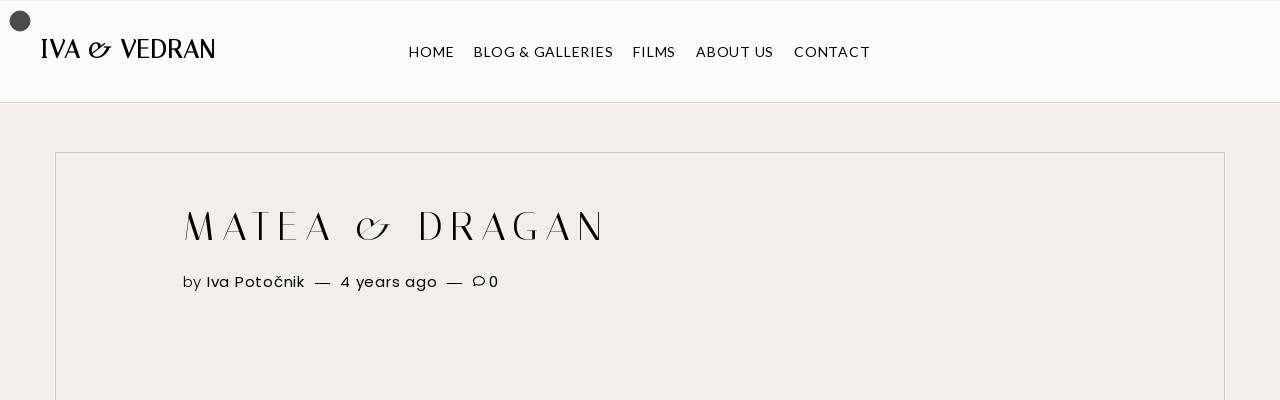

--- FILE ---
content_type: text/html; charset=UTF-8
request_url: https://ivaandvedran.com/matea-dragan/
body_size: 15155
content:
<!DOCTYPE html>
<html class="no-js" lang="en-US"> <!--<![endif]-->
    <head>
        <meta charset="UTF-8">
        <meta name="viewport" content="width=device-width, initial-scale=1">
		<meta name='robots' content='index, follow, max-image-preview:large, max-snippet:-1, max-video-preview:-1' />
	<style>img:is([sizes="auto" i], [sizes^="auto," i]) { contain-intrinsic-size: 3000px 1500px }</style>
	
	<!-- This site is optimized with the Yoast SEO plugin v19.13 - https://yoast.com/wordpress/plugins/seo/ -->
	<title>Matea &amp; Dragan - Iva &amp; Vedran</title><link rel="preload" as="style" href="https://fonts.googleapis.com/css?family=Lato%7CJosefin%20Sans%7CBellefair%3A300%2C300i%2C400%2C400i%2C500%2C500i%2C600%2C600i%2C700%2C700i%7CRoboto%3A200%2C200i%2C300%2C300i%2C400%2C400i%2C500%2C500i%2C600%2C600i%2C700%2C700i%2C800%2C800i%2C900%2C900i%7CPoppins%3A200%2C200i%2C300%2C300i%2C400%2C400i%2C500%2C500i%2C600%2C600i%2C700%2C700i%2C800%2C800i%2C900%2C900i%7CItaliana%3A400%7CRoboto%3A100%2C100italic%2C200%2C200italic%2C300%2C300italic%2C400%2C400italic%2C500%2C500italic%2C600%2C600italic%2C700%2C700italic%2C800%2C800italic%2C900%2C900italic%7CRoboto%20Slab%3A100%2C100italic%2C200%2C200italic%2C300%2C300italic%2C400%2C400italic%2C500%2C500italic%2C600%2C600italic%2C700%2C700italic%2C800%2C800italic%2C900%2C900italic%7CItaliana%3A100%2C100italic%2C200%2C200italic%2C300%2C300italic%2C400%2C400italic%2C500%2C500italic%2C600%2C600italic%2C700%2C700italic%2C800%2C800italic%2C900%2C900italic%7CPoppins%3A100%2C100italic%2C200%2C200italic%2C300%2C300italic%2C400%2C400italic%2C500%2C500italic%2C600%2C600italic%2C700%2C700italic%2C800%2C800italic%2C900%2C900italic%7CLato%3A100%2C100italic%2C200%2C200italic%2C300%2C300italic%2C400%2C400italic%2C500%2C500italic%2C600%2C600italic%2C700%2C700italic%2C800%2C800italic%2C900%2C900italic&#038;subset=latin%2Clatin-ext&#038;display=swap" /><link rel="stylesheet" href="https://fonts.googleapis.com/css?family=Lato%7CJosefin%20Sans%7CBellefair%3A300%2C300i%2C400%2C400i%2C500%2C500i%2C600%2C600i%2C700%2C700i%7CRoboto%3A200%2C200i%2C300%2C300i%2C400%2C400i%2C500%2C500i%2C600%2C600i%2C700%2C700i%2C800%2C800i%2C900%2C900i%7CPoppins%3A200%2C200i%2C300%2C300i%2C400%2C400i%2C500%2C500i%2C600%2C600i%2C700%2C700i%2C800%2C800i%2C900%2C900i%7CItaliana%3A400%7CRoboto%3A100%2C100italic%2C200%2C200italic%2C300%2C300italic%2C400%2C400italic%2C500%2C500italic%2C600%2C600italic%2C700%2C700italic%2C800%2C800italic%2C900%2C900italic%7CRoboto%20Slab%3A100%2C100italic%2C200%2C200italic%2C300%2C300italic%2C400%2C400italic%2C500%2C500italic%2C600%2C600italic%2C700%2C700italic%2C800%2C800italic%2C900%2C900italic%7CItaliana%3A100%2C100italic%2C200%2C200italic%2C300%2C300italic%2C400%2C400italic%2C500%2C500italic%2C600%2C600italic%2C700%2C700italic%2C800%2C800italic%2C900%2C900italic%7CPoppins%3A100%2C100italic%2C200%2C200italic%2C300%2C300italic%2C400%2C400italic%2C500%2C500italic%2C600%2C600italic%2C700%2C700italic%2C800%2C800italic%2C900%2C900italic%7CLato%3A100%2C100italic%2C200%2C200italic%2C300%2C300italic%2C400%2C400italic%2C500%2C500italic%2C600%2C600italic%2C700%2C700italic%2C800%2C800italic%2C900%2C900italic&#038;subset=latin%2Clatin-ext&#038;display=swap" media="print" onload="this.media='all'" /><noscript><link rel="stylesheet" href="https://fonts.googleapis.com/css?family=Lato%7CJosefin%20Sans%7CBellefair%3A300%2C300i%2C400%2C400i%2C500%2C500i%2C600%2C600i%2C700%2C700i%7CRoboto%3A200%2C200i%2C300%2C300i%2C400%2C400i%2C500%2C500i%2C600%2C600i%2C700%2C700i%2C800%2C800i%2C900%2C900i%7CPoppins%3A200%2C200i%2C300%2C300i%2C400%2C400i%2C500%2C500i%2C600%2C600i%2C700%2C700i%2C800%2C800i%2C900%2C900i%7CItaliana%3A400%7CRoboto%3A100%2C100italic%2C200%2C200italic%2C300%2C300italic%2C400%2C400italic%2C500%2C500italic%2C600%2C600italic%2C700%2C700italic%2C800%2C800italic%2C900%2C900italic%7CRoboto%20Slab%3A100%2C100italic%2C200%2C200italic%2C300%2C300italic%2C400%2C400italic%2C500%2C500italic%2C600%2C600italic%2C700%2C700italic%2C800%2C800italic%2C900%2C900italic%7CItaliana%3A100%2C100italic%2C200%2C200italic%2C300%2C300italic%2C400%2C400italic%2C500%2C500italic%2C600%2C600italic%2C700%2C700italic%2C800%2C800italic%2C900%2C900italic%7CPoppins%3A100%2C100italic%2C200%2C200italic%2C300%2C300italic%2C400%2C400italic%2C500%2C500italic%2C600%2C600italic%2C700%2C700italic%2C800%2C800italic%2C900%2C900italic%7CLato%3A100%2C100italic%2C200%2C200italic%2C300%2C300italic%2C400%2C400italic%2C500%2C500italic%2C600%2C600italic%2C700%2C700italic%2C800%2C800italic%2C900%2C900italic&#038;subset=latin%2Clatin-ext&#038;display=swap" /></noscript>
	<link rel="canonical" href="https://ivaandvedran.com/matea-dragan/" />
	<meta property="og:locale" content="en_US" />
	<meta property="og:type" content="article" />
	<meta property="og:title" content="Matea &amp; Dragan - Iva &amp; Vedran" />
	<meta property="og:url" content="https://ivaandvedran.com/matea-dragan/" />
	<meta property="og:site_name" content="Iva &amp; Vedran" />
	<meta property="article:publisher" content="https://www.facebook.com/clicksbyivaandvedran" />
	<meta property="article:modified_time" content="2021-07-26T19:11:43+00:00" />
	<meta name="twitter:card" content="summary_large_image" />
	<meta name="twitter:label1" content="Est. reading time" />
	<meta name="twitter:data1" content="1 minute" />
	<script type="application/ld+json" class="yoast-schema-graph">{"@context":"https://schema.org","@graph":[{"@type":"WebPage","@id":"https://ivaandvedran.com/matea-dragan/","url":"https://ivaandvedran.com/matea-dragan/","name":"Matea & Dragan - Iva &amp; Vedran","isPartOf":{"@id":"https://ivaandvedran.com/#website"},"datePublished":"2021-07-26T19:11:42+00:00","dateModified":"2021-07-26T19:11:43+00:00","breadcrumb":{"@id":"https://ivaandvedran.com/matea-dragan/#breadcrumb"},"inLanguage":"en-US","potentialAction":[{"@type":"ReadAction","target":["https://ivaandvedran.com/matea-dragan/"]}]},{"@type":"BreadcrumbList","@id":"https://ivaandvedran.com/matea-dragan/#breadcrumb","itemListElement":[{"@type":"ListItem","position":1,"name":"Home","item":"https://ivaandvedran.com/"},{"@type":"ListItem","position":2,"name":"Matea &#038; Dragan"}]},{"@type":"WebSite","@id":"https://ivaandvedran.com/#website","url":"https://ivaandvedran.com/","name":"Iva &amp; Vedran","description":"Croatia wedding photographer and other destinations","publisher":{"@id":"https://ivaandvedran.com/#organization"},"potentialAction":[{"@type":"SearchAction","target":{"@type":"EntryPoint","urlTemplate":"https://ivaandvedran.com/?s={search_term_string}"},"query-input":"required name=search_term_string"}],"inLanguage":"en-US"},{"@type":"Organization","@id":"https://ivaandvedran.com/#organization","name":"Iva and Vedran","url":"https://ivaandvedran.com/","logo":{"@type":"ImageObject","inLanguage":"en-US","@id":"https://ivaandvedran.com/#/schema/logo/image/","url":"https://ivaandvedran.com/wp-content/uploads/2016/09/cropped-cropped-favicon-ivaandvedran.jpg","contentUrl":"https://ivaandvedran.com/wp-content/uploads/2016/09/cropped-cropped-favicon-ivaandvedran.jpg","width":512,"height":512,"caption":"Iva and Vedran"},"image":{"@id":"https://ivaandvedran.com/#/schema/logo/image/"},"sameAs":["https://www.instagram.com/iva.and.vedran/","https://www.facebook.com/clicksbyivaandvedran"]}]}</script>
	<!-- / Yoast SEO plugin. -->


<link rel='dns-prefetch' href='//fonts.googleapis.com' />
<link href='https://fonts.gstatic.com' crossorigin rel='preconnect' />
<link rel="alternate" type="application/rss+xml" title="Iva &amp; Vedran &raquo; Feed" href="https://ivaandvedran.com/feed/" />
<link rel="alternate" type="application/rss+xml" title="Iva &amp; Vedran &raquo; Comments Feed" href="https://ivaandvedran.com/comments/feed/" />

<link data-minify="1" rel='stylesheet' id='ionicons-css' href='https://ivaandvedran.com/wp-content/cache/min/1/wp-content/themes/zuko/assets/css/lib/ionicons.css?ver=1672226364' type='text/css' media='all' />
<link data-minify="1" rel='stylesheet' id='bootstrap-css' href='https://ivaandvedran.com/wp-content/cache/min/1/wp-content/themes/zuko/assets/css/lib/bootstrap.css?ver=1672226364' type='text/css' media='all' />
<link data-minify="1" rel='stylesheet' id='zuko-general-css' href='https://ivaandvedran.com/wp-content/cache/min/1/wp-content/themes/zuko/assets/css/general.css?ver=1672226364' type='text/css' media='all' />
<link data-minify="1" rel='stylesheet' id='zuko-main-style-css' href='https://ivaandvedran.com/wp-content/cache/min/1/wp-content/themes/zuko/assets/css/style.css?ver=1672226364' type='text/css' media='all' />
<link data-minify="1" rel='stylesheet' id='zuko-style-css' href='https://ivaandvedran.com/wp-content/cache/min/1/wp-content/themes/zuko/style.css?ver=1672226364' type='text/css' media='all' />
<link data-minify="1" rel='stylesheet' id='preloader-simple-css' href='https://ivaandvedran.com/wp-content/cache/min/1/wp-content/plugins/aheto/assets/frontend/css/preloader-simple.css?ver=1672226364' type='text/css' media='all' />
<style id='wp-emoji-styles-inline-css' type='text/css'>

	img.wp-smiley, img.emoji {
		display: inline !important;
		border: none !important;
		box-shadow: none !important;
		height: 1em !important;
		width: 1em !important;
		margin: 0 0.07em !important;
		vertical-align: -0.1em !important;
		background: none !important;
		padding: 0 !important;
	}
</style>
<link rel='stylesheet' id='wp-block-library-css' href='https://ivaandvedran.com/wp-includes/css/dist/block-library/style.min.css?ver=3e004ad028981021c3bf87ab9497d3b7' type='text/css' media='all' />
<style id='classic-theme-styles-inline-css' type='text/css'>
/*! This file is auto-generated */
.wp-block-button__link{color:#fff;background-color:#32373c;border-radius:9999px;box-shadow:none;text-decoration:none;padding:calc(.667em + 2px) calc(1.333em + 2px);font-size:1.125em}.wp-block-file__button{background:#32373c;color:#fff;text-decoration:none}
</style>
<style id='global-styles-inline-css' type='text/css'>
:root{--wp--preset--aspect-ratio--square: 1;--wp--preset--aspect-ratio--4-3: 4/3;--wp--preset--aspect-ratio--3-4: 3/4;--wp--preset--aspect-ratio--3-2: 3/2;--wp--preset--aspect-ratio--2-3: 2/3;--wp--preset--aspect-ratio--16-9: 16/9;--wp--preset--aspect-ratio--9-16: 9/16;--wp--preset--color--black: #000000;--wp--preset--color--cyan-bluish-gray: #abb8c3;--wp--preset--color--white: #ffffff;--wp--preset--color--pale-pink: #f78da7;--wp--preset--color--vivid-red: #cf2e2e;--wp--preset--color--luminous-vivid-orange: #ff6900;--wp--preset--color--luminous-vivid-amber: #fcb900;--wp--preset--color--light-green-cyan: #7bdcb5;--wp--preset--color--vivid-green-cyan: #00d084;--wp--preset--color--pale-cyan-blue: #8ed1fc;--wp--preset--color--vivid-cyan-blue: #0693e3;--wp--preset--color--vivid-purple: #9b51e0;--wp--preset--gradient--vivid-cyan-blue-to-vivid-purple: linear-gradient(135deg,rgba(6,147,227,1) 0%,rgb(155,81,224) 100%);--wp--preset--gradient--light-green-cyan-to-vivid-green-cyan: linear-gradient(135deg,rgb(122,220,180) 0%,rgb(0,208,130) 100%);--wp--preset--gradient--luminous-vivid-amber-to-luminous-vivid-orange: linear-gradient(135deg,rgba(252,185,0,1) 0%,rgba(255,105,0,1) 100%);--wp--preset--gradient--luminous-vivid-orange-to-vivid-red: linear-gradient(135deg,rgba(255,105,0,1) 0%,rgb(207,46,46) 100%);--wp--preset--gradient--very-light-gray-to-cyan-bluish-gray: linear-gradient(135deg,rgb(238,238,238) 0%,rgb(169,184,195) 100%);--wp--preset--gradient--cool-to-warm-spectrum: linear-gradient(135deg,rgb(74,234,220) 0%,rgb(151,120,209) 20%,rgb(207,42,186) 40%,rgb(238,44,130) 60%,rgb(251,105,98) 80%,rgb(254,248,76) 100%);--wp--preset--gradient--blush-light-purple: linear-gradient(135deg,rgb(255,206,236) 0%,rgb(152,150,240) 100%);--wp--preset--gradient--blush-bordeaux: linear-gradient(135deg,rgb(254,205,165) 0%,rgb(254,45,45) 50%,rgb(107,0,62) 100%);--wp--preset--gradient--luminous-dusk: linear-gradient(135deg,rgb(255,203,112) 0%,rgb(199,81,192) 50%,rgb(65,88,208) 100%);--wp--preset--gradient--pale-ocean: linear-gradient(135deg,rgb(255,245,203) 0%,rgb(182,227,212) 50%,rgb(51,167,181) 100%);--wp--preset--gradient--electric-grass: linear-gradient(135deg,rgb(202,248,128) 0%,rgb(113,206,126) 100%);--wp--preset--gradient--midnight: linear-gradient(135deg,rgb(2,3,129) 0%,rgb(40,116,252) 100%);--wp--preset--font-size--small: 13px;--wp--preset--font-size--medium: 20px;--wp--preset--font-size--large: 36px;--wp--preset--font-size--x-large: 42px;--wp--preset--spacing--20: 0.44rem;--wp--preset--spacing--30: 0.67rem;--wp--preset--spacing--40: 1rem;--wp--preset--spacing--50: 1.5rem;--wp--preset--spacing--60: 2.25rem;--wp--preset--spacing--70: 3.38rem;--wp--preset--spacing--80: 5.06rem;--wp--preset--shadow--natural: 6px 6px 9px rgba(0, 0, 0, 0.2);--wp--preset--shadow--deep: 12px 12px 50px rgba(0, 0, 0, 0.4);--wp--preset--shadow--sharp: 6px 6px 0px rgba(0, 0, 0, 0.2);--wp--preset--shadow--outlined: 6px 6px 0px -3px rgba(255, 255, 255, 1), 6px 6px rgba(0, 0, 0, 1);--wp--preset--shadow--crisp: 6px 6px 0px rgba(0, 0, 0, 1);}:where(.is-layout-flex){gap: 0.5em;}:where(.is-layout-grid){gap: 0.5em;}body .is-layout-flex{display: flex;}.is-layout-flex{flex-wrap: wrap;align-items: center;}.is-layout-flex > :is(*, div){margin: 0;}body .is-layout-grid{display: grid;}.is-layout-grid > :is(*, div){margin: 0;}:where(.wp-block-columns.is-layout-flex){gap: 2em;}:where(.wp-block-columns.is-layout-grid){gap: 2em;}:where(.wp-block-post-template.is-layout-flex){gap: 1.25em;}:where(.wp-block-post-template.is-layout-grid){gap: 1.25em;}.has-black-color{color: var(--wp--preset--color--black) !important;}.has-cyan-bluish-gray-color{color: var(--wp--preset--color--cyan-bluish-gray) !important;}.has-white-color{color: var(--wp--preset--color--white) !important;}.has-pale-pink-color{color: var(--wp--preset--color--pale-pink) !important;}.has-vivid-red-color{color: var(--wp--preset--color--vivid-red) !important;}.has-luminous-vivid-orange-color{color: var(--wp--preset--color--luminous-vivid-orange) !important;}.has-luminous-vivid-amber-color{color: var(--wp--preset--color--luminous-vivid-amber) !important;}.has-light-green-cyan-color{color: var(--wp--preset--color--light-green-cyan) !important;}.has-vivid-green-cyan-color{color: var(--wp--preset--color--vivid-green-cyan) !important;}.has-pale-cyan-blue-color{color: var(--wp--preset--color--pale-cyan-blue) !important;}.has-vivid-cyan-blue-color{color: var(--wp--preset--color--vivid-cyan-blue) !important;}.has-vivid-purple-color{color: var(--wp--preset--color--vivid-purple) !important;}.has-black-background-color{background-color: var(--wp--preset--color--black) !important;}.has-cyan-bluish-gray-background-color{background-color: var(--wp--preset--color--cyan-bluish-gray) !important;}.has-white-background-color{background-color: var(--wp--preset--color--white) !important;}.has-pale-pink-background-color{background-color: var(--wp--preset--color--pale-pink) !important;}.has-vivid-red-background-color{background-color: var(--wp--preset--color--vivid-red) !important;}.has-luminous-vivid-orange-background-color{background-color: var(--wp--preset--color--luminous-vivid-orange) !important;}.has-luminous-vivid-amber-background-color{background-color: var(--wp--preset--color--luminous-vivid-amber) !important;}.has-light-green-cyan-background-color{background-color: var(--wp--preset--color--light-green-cyan) !important;}.has-vivid-green-cyan-background-color{background-color: var(--wp--preset--color--vivid-green-cyan) !important;}.has-pale-cyan-blue-background-color{background-color: var(--wp--preset--color--pale-cyan-blue) !important;}.has-vivid-cyan-blue-background-color{background-color: var(--wp--preset--color--vivid-cyan-blue) !important;}.has-vivid-purple-background-color{background-color: var(--wp--preset--color--vivid-purple) !important;}.has-black-border-color{border-color: var(--wp--preset--color--black) !important;}.has-cyan-bluish-gray-border-color{border-color: var(--wp--preset--color--cyan-bluish-gray) !important;}.has-white-border-color{border-color: var(--wp--preset--color--white) !important;}.has-pale-pink-border-color{border-color: var(--wp--preset--color--pale-pink) !important;}.has-vivid-red-border-color{border-color: var(--wp--preset--color--vivid-red) !important;}.has-luminous-vivid-orange-border-color{border-color: var(--wp--preset--color--luminous-vivid-orange) !important;}.has-luminous-vivid-amber-border-color{border-color: var(--wp--preset--color--luminous-vivid-amber) !important;}.has-light-green-cyan-border-color{border-color: var(--wp--preset--color--light-green-cyan) !important;}.has-vivid-green-cyan-border-color{border-color: var(--wp--preset--color--vivid-green-cyan) !important;}.has-pale-cyan-blue-border-color{border-color: var(--wp--preset--color--pale-cyan-blue) !important;}.has-vivid-cyan-blue-border-color{border-color: var(--wp--preset--color--vivid-cyan-blue) !important;}.has-vivid-purple-border-color{border-color: var(--wp--preset--color--vivid-purple) !important;}.has-vivid-cyan-blue-to-vivid-purple-gradient-background{background: var(--wp--preset--gradient--vivid-cyan-blue-to-vivid-purple) !important;}.has-light-green-cyan-to-vivid-green-cyan-gradient-background{background: var(--wp--preset--gradient--light-green-cyan-to-vivid-green-cyan) !important;}.has-luminous-vivid-amber-to-luminous-vivid-orange-gradient-background{background: var(--wp--preset--gradient--luminous-vivid-amber-to-luminous-vivid-orange) !important;}.has-luminous-vivid-orange-to-vivid-red-gradient-background{background: var(--wp--preset--gradient--luminous-vivid-orange-to-vivid-red) !important;}.has-very-light-gray-to-cyan-bluish-gray-gradient-background{background: var(--wp--preset--gradient--very-light-gray-to-cyan-bluish-gray) !important;}.has-cool-to-warm-spectrum-gradient-background{background: var(--wp--preset--gradient--cool-to-warm-spectrum) !important;}.has-blush-light-purple-gradient-background{background: var(--wp--preset--gradient--blush-light-purple) !important;}.has-blush-bordeaux-gradient-background{background: var(--wp--preset--gradient--blush-bordeaux) !important;}.has-luminous-dusk-gradient-background{background: var(--wp--preset--gradient--luminous-dusk) !important;}.has-pale-ocean-gradient-background{background: var(--wp--preset--gradient--pale-ocean) !important;}.has-electric-grass-gradient-background{background: var(--wp--preset--gradient--electric-grass) !important;}.has-midnight-gradient-background{background: var(--wp--preset--gradient--midnight) !important;}.has-small-font-size{font-size: var(--wp--preset--font-size--small) !important;}.has-medium-font-size{font-size: var(--wp--preset--font-size--medium) !important;}.has-large-font-size{font-size: var(--wp--preset--font-size--large) !important;}.has-x-large-font-size{font-size: var(--wp--preset--font-size--x-large) !important;}
:where(.wp-block-post-template.is-layout-flex){gap: 1.25em;}:where(.wp-block-post-template.is-layout-grid){gap: 1.25em;}
:where(.wp-block-columns.is-layout-flex){gap: 2em;}:where(.wp-block-columns.is-layout-grid){gap: 2em;}
:root :where(.wp-block-pullquote){font-size: 1.5em;line-height: 1.6;}
</style>
<link rel='stylesheet' id='zuko-child-css-css' href='https://ivaandvedran.com/wp-content/themes/zuko-child-theme/style.css?ver=3e004ad028981021c3bf87ab9497d3b7' type='text/css' media='all' />
<link data-minify="1" rel='stylesheet' id='elementor-icons-css' href='https://ivaandvedran.com/wp-content/cache/min/1/wp-content/plugins/elementor/assets/lib/eicons/css/elementor-icons.min.css?ver=1672226364' type='text/css' media='all' />
<link rel='stylesheet' id='elementor-frontend-css' href='https://ivaandvedran.com/wp-content/plugins/elementor/assets/css/frontend-lite.min.css?ver=3.9.2' type='text/css' media='all' />
<link rel='stylesheet' id='elementor-post-9385-css' href='https://ivaandvedran.com/wp-content/uploads/elementor/css/post-9385.css?ver=1672226185' type='text/css' media='all' />
<link rel='stylesheet' id='elementor-pro-css' href='https://ivaandvedran.com/wp-content/plugins/elementor-pro/assets/css/frontend-lite.min.css?ver=3.8.2' type='text/css' media='all' />
<link rel='stylesheet' id='elementor-global-css' href='https://ivaandvedran.com/wp-content/uploads/elementor/css/global.css?ver=1672226292' type='text/css' media='all' />
<link rel='stylesheet' id='elementor-post-25382-css' href='https://ivaandvedran.com/wp-content/uploads/elementor/css/post-25382.css?ver=1672226290' type='text/css' media='all' />
<link rel='stylesheet' id='elementor-post-14240-css' href='https://ivaandvedran.com/wp-content/uploads/elementor/css/post-14240.css?ver=1672226342' type='text/css' media='all' />
<link rel='stylesheet' id='elementor-post-14247-css' href='https://ivaandvedran.com/wp-content/uploads/elementor/css/post-14247.css?ver=1672226365' type='text/css' media='all' />

<link data-minify="1" rel='stylesheet' id='font-awesome-4.7.0-css' href='https://ivaandvedran.com/wp-content/cache/min/1/wp-content/plugins/aheto/assets/fonts/font-awesome.min.css?ver=1672226364' type='text/css' media='all' />
<link data-minify="1" rel='stylesheet' id='style-main-css' href='https://ivaandvedran.com/wp-content/cache/min/1/wp-content/plugins/aheto/assets/frontend/css/style.css?ver=1672226364' type='text/css' media='all' />
<link data-minify="1" rel='stylesheet' id='style-skin-css' href='https://ivaandvedran.com/wp-content/cache/min/1/wp-content/uploads/aheto-styles/aheto-main_light.css?ver=1672226364' type='text/css' media='all' />
<link data-minify="1" rel='stylesheet' id='ecs-styles-css' href='https://ivaandvedran.com/wp-content/cache/min/1/wp-content/plugins/ele-custom-skin/assets/css/ecs-style.css?ver=1672226364' type='text/css' media='all' />
<link rel='stylesheet' id='elementor-post-24962-css' href='https://ivaandvedran.com/wp-content/uploads/elementor/css/post-24962.css?ver=1658405476' type='text/css' media='all' />
<style id='rocket-lazyload-inline-css' type='text/css'>
.rll-youtube-player{position:relative;padding-bottom:56.23%;height:0;overflow:hidden;max-width:100%;}.rll-youtube-player:focus-within{outline: 2px solid currentColor;outline-offset: 5px;}.rll-youtube-player iframe{position:absolute;top:0;left:0;width:100%;height:100%;z-index:100;background:0 0}.rll-youtube-player img{bottom:0;display:block;left:0;margin:auto;max-width:100%;width:100%;position:absolute;right:0;top:0;border:none;height:auto;-webkit-transition:.4s all;-moz-transition:.4s all;transition:.4s all}.rll-youtube-player img:hover{-webkit-filter:brightness(75%)}.rll-youtube-player .play{height:100%;width:100%;left:0;top:0;position:absolute;background:url(https://ivaandvedran.com/wp-content/plugins/wp-rocket/assets/img/youtube.png) no-repeat center;background-color: transparent !important;cursor:pointer;border:none;}
</style>

<link rel='stylesheet' id='elementor-icons-shared-0-css' href='https://ivaandvedran.com/wp-content/plugins/elementor/assets/lib/font-awesome/css/fontawesome.min.css?ver=5.15.3' type='text/css' media='all' />
<link data-minify="1" rel='stylesheet' id='elementor-icons-fa-solid-css' href='https://ivaandvedran.com/wp-content/cache/min/1/wp-content/plugins/elementor/assets/lib/font-awesome/css/solid.min.css?ver=1672226364' type='text/css' media='all' />
<link data-minify="1" rel='stylesheet' id='elementor-icons-fa-brands-css' href='https://ivaandvedran.com/wp-content/cache/min/1/wp-content/plugins/elementor/assets/lib/font-awesome/css/brands.min.css?ver=1672226364' type='text/css' media='all' />
<link rel="preconnect" href="https://fonts.gstatic.com/" crossorigin><script type="text/javascript" src="https://ivaandvedran.com/wp-includes/js/jquery/jquery.min.js?ver=3.7.1" id="jquery-core-js" defer></script>

<script type="text/javascript" id="ecs_ajax_load-js-extra">
/* <![CDATA[ */
var ecs_ajax_params = {"ajaxurl":"https:\/\/ivaandvedran.com\/wp-admin\/admin-ajax.php","posts":"{\"page\":0,\"pagename\":\"matea-dragan\",\"error\":\"\",\"m\":\"\",\"p\":0,\"post_parent\":\"\",\"subpost\":\"\",\"subpost_id\":\"\",\"attachment\":\"\",\"attachment_id\":0,\"name\":\"matea-dragan\",\"page_id\":0,\"second\":\"\",\"minute\":\"\",\"hour\":\"\",\"day\":0,\"monthnum\":0,\"year\":0,\"w\":0,\"category_name\":\"\",\"tag\":\"\",\"cat\":\"\",\"tag_id\":\"\",\"author\":\"\",\"author_name\":\"\",\"feed\":\"\",\"tb\":\"\",\"paged\":0,\"meta_key\":\"\",\"meta_value\":\"\",\"preview\":\"\",\"s\":\"\",\"sentence\":\"\",\"title\":\"\",\"fields\":\"all\",\"menu_order\":\"\",\"embed\":\"\",\"category__in\":[],\"category__not_in\":[],\"category__and\":[],\"post__in\":[],\"post__not_in\":[],\"post_name__in\":[],\"tag__in\":[],\"tag__not_in\":[],\"tag__and\":[],\"tag_slug__in\":[],\"tag_slug__and\":[],\"post_parent__in\":[],\"post_parent__not_in\":[],\"author__in\":[],\"author__not_in\":[],\"search_columns\":[],\"post_type\":[\"post\",\"page\",\"e-landing-page\"],\"ignore_sticky_posts\":false,\"suppress_filters\":false,\"cache_results\":true,\"update_post_term_cache\":true,\"update_menu_item_cache\":false,\"lazy_load_term_meta\":true,\"update_post_meta_cache\":true,\"posts_per_page\":9,\"nopaging\":false,\"comments_per_page\":\"50\",\"no_found_rows\":false,\"order\":\"DESC\"}"};
/* ]]> */
</script>


<link rel="EditURI" type="application/rsd+xml" title="RSD" href="https://ivaandvedran.com/xmlrpc.php?rsd" />

<link rel='shortlink' href='https://ivaandvedran.com/?p=8883' />
<link rel="alternate" title="oEmbed (JSON)" type="application/json+oembed" href="https://ivaandvedran.com/wp-json/oembed/1.0/embed?url=https%3A%2F%2Fivaandvedran.com%2Fmatea-dragan%2F" />
<link rel="alternate" title="oEmbed (XML)" type="text/xml+oembed" href="https://ivaandvedran.com/wp-json/oembed/1.0/embed?url=https%3A%2F%2Fivaandvedran.com%2Fmatea-dragan%2F&#038;format=xml" />
<!-- Google tag (gtag.js) -->
<script async src="https://www.googletagmanager.com/gtag/js?id=G-VBBLYZLQ5C"></script>
<script>
  window.dataLayer = window.dataLayer || [];
  function gtag(){dataLayer.push(arguments);}
  gtag('js', new Date());

  gtag('config', 'G-VBBLYZLQ5C');
</script>
<!-- Global site tag (gtag.js) - Google Analytics -->
<script async src="https://www.googletagmanager.com/gtag/js?id=UA-77924252-1"></script>
<script>
  window.dataLayer = window.dataLayer || [];
  function gtag(){dataLayer.push(arguments);}
  gtag('js', new Date());

  gtag('config', 'UA-77924252-1');
</script><link rel="icon" href="https://ivaandvedran.com/wp-content/uploads/2016/09/cropped-cropped-favicon-ivaandvedran-32x32.jpg" sizes="32x32" />
<link rel="icon" href="https://ivaandvedran.com/wp-content/uploads/2016/09/cropped-cropped-favicon-ivaandvedran-192x192.jpg" sizes="192x192" />
<link rel="apple-touch-icon" href="https://ivaandvedran.com/wp-content/uploads/2016/09/cropped-cropped-favicon-ivaandvedran-180x180.jpg" />
<meta name="msapplication-TileImage" content="https://ivaandvedran.com/wp-content/uploads/2016/09/cropped-cropped-favicon-ivaandvedran-270x270.jpg" />
<style type="text/css">body .aheto-footer, body .aheto-footer p{color:#ffffff;}body .aheto-footer a{color:#ffffff;}</style><style type="text/css"> /*  Da logo Iva & Vedran stane u jednom redu PC */
.main-header--azyn-main .main-header__main-line {
    grid-template-columns: 2fr 7fr 2fr !important;
}

/*  Da logo Iva & Vedran stane u jednom redu MOB */
.main-header--azyn-main.main-header--mobile .main-header__main-line {
    grid-template-columns: 1fr 1fr !important;
}

/*  Hide image title in elementor gallery */
.elementor-slideshow__title {
   display: none;
}

/*  Featured image - da se proširi kroz celu sekciju */
img, object, video {
    max-width: 100%;
    height: auto;
    width: 100%;
}

/*  Title single post  - PC*/
.zuko-blog--single__title {
      font-size: 40px !important;
      font-weight: 400;
}

/*  Title single post  - PC*/
@media (max-width: 767px) {
.zuko-blog--single__title {
      font-size: 30px !important;
      font-weight: 400;
}
}</style><noscript><style id="rocket-lazyload-nojs-css">.rll-youtube-player, [data-lazy-src]{display:none !important;}</style></noscript>    </head>
<body class="wp-singular page-template-default page page-id-8883 wp-custom-logo wp-theme-zuko wp-child-theme-zuko-child-theme no-sidebar elementor-default elementor-kit-9385" >

<!-- MAIN_WRAPPER -->
                <div class="aheto-preloader"></div>
				
    <header id="masthead" itemscope="itemscope" itemtype="https://schema.org/WPHeader"
            class="aheto-header  ">
					<div data-elementor-type="wp-post" data-elementor-id="14240" class="elementor elementor-14240">
									<section class="elementor-section elementor-top-section elementor-element elementor-element-ab4380b elementor-section-stretched elementor-section-content-middle elementor-hidden-tablet elementor-hidden-mobile elementor-section-boxed elementor-section-height-default elementor-section-height-default" data-id="ab4380b" data-element_type="section" data-settings="{&quot;stretch_section&quot;:&quot;section-stretched&quot;,&quot;background_background&quot;:&quot;classic&quot;,&quot;sticky&quot;:&quot;top&quot;,&quot;background_motion_fx_motion_fx_scrolling&quot;:&quot;yes&quot;,&quot;background_motion_fx_opacity_effect&quot;:&quot;yes&quot;,&quot;background_motion_fx_opacity_level&quot;:{&quot;unit&quot;:&quot;px&quot;,&quot;size&quot;:1,&quot;sizes&quot;:[]},&quot;background_motion_fx_opacity_range&quot;:{&quot;unit&quot;:&quot;%&quot;,&quot;size&quot;:&quot;&quot;,&quot;sizes&quot;:{&quot;start&quot;:0,&quot;end&quot;:2}},&quot;background_motion_fx_range&quot;:&quot;page&quot;,&quot;background_motion_fx_opacity_direction&quot;:&quot;out-in&quot;,&quot;background_motion_fx_devices&quot;:[&quot;desktop&quot;,&quot;tablet&quot;,&quot;mobile&quot;],&quot;sticky_on&quot;:[&quot;desktop&quot;,&quot;tablet&quot;,&quot;mobile&quot;],&quot;sticky_offset&quot;:0,&quot;sticky_effects_offset&quot;:0}">
						<div class="elementor-container elementor-column-gap-no">
					<div class="elementor-column elementor-col-100 elementor-top-column elementor-element elementor-element-0bb028a" data-id="0bb028a" data-element_type="column">
			<div class="elementor-widget-wrap elementor-element-populated">
								<div class="elementor-element elementor-element-58c29ea elementor-widget elementor-widget-aheto_navigation" data-id="58c29ea" data-element_type="widget" data-widget_type="aheto_navigation.default">
				<div class="elementor-widget-container">
			<div class="aheto_navigation_696e33424afc0  main-header main-header--azyn-main main-header-js " data-mobile-menu="1199">
	<div class="main-header__main-line">

		<button class="hamburger main-header__hamburger js-toggle-mobile-menu" type="button">
                <span class="hamburger-box">
                    <span class="hamburger-inner"></span>
                </span>
		</button>

		<div class="aheto-logo main-header__logo">
			<a href="https://ivaandvedran.com/">
									<span>IVA &amp; VEDRAN</span>
							</a>

		</div>

		<div class="main-header__menu-box  "
			 data-back="Back">
			<span class="mobile-menu-title">Menu</span>

			<nav class="menu-home-page-container"><ul id="menu-main-menu" class="main-menu main-menu--inline"><li id="menu-item-24451" class="menu-item menu-item-type-post_type menu-item-object-page menu-item-home menu-item-24451"><a href="https://ivaandvedran.com/">HOME</a></li>
<li id="menu-item-24828" class="menu-item menu-item-type-post_type menu-item-object-page menu-item-24828"><a href="https://ivaandvedran.com/blog/">BLOG &#038; GALLERIES</a></li>
<li id="menu-item-25654" class="menu-item menu-item-type-post_type menu-item-object-page menu-item-25654"><a href="https://ivaandvedran.com/films/">FILMS</a></li>
<li id="menu-item-2123" class="menu-item menu-item-type-post_type menu-item-object-page menu-item-2123"><a href="https://ivaandvedran.com/about-us/">ABOUT US</a></li>
<li id="menu-item-2128" class="menu-item menu-item-type-post_type menu-item-object-page menu-item-2128"><a href="https://ivaandvedran.com/contact/">CONTACT</a></li>
</ul></nav>		</div>
			</div>
</div>
		</div>
				</div>
					</div>
		</div>
							</div>
		</section>
				<section class="elementor-section elementor-top-section elementor-element elementor-element-db71dcb elementor-section-stretched elementor-section-content-middle elementor-hidden-desktop elementor-section-height-min-height elementor-section-boxed elementor-section-height-default elementor-section-items-middle" data-id="db71dcb" data-element_type="section" data-settings="{&quot;stretch_section&quot;:&quot;section-stretched&quot;,&quot;background_background&quot;:&quot;classic&quot;,&quot;background_motion_fx_opacity_effect&quot;:&quot;yes&quot;,&quot;background_motion_fx_opacity_range&quot;:{&quot;unit&quot;:&quot;%&quot;,&quot;size&quot;:&quot;&quot;,&quot;sizes&quot;:{&quot;start&quot;:0,&quot;end&quot;:2}},&quot;background_motion_fx_range&quot;:&quot;page&quot;,&quot;sticky&quot;:&quot;top&quot;,&quot;background_motion_fx_motion_fx_scrolling&quot;:&quot;yes&quot;,&quot;background_motion_fx_opacity_level&quot;:{&quot;unit&quot;:&quot;px&quot;,&quot;size&quot;:1,&quot;sizes&quot;:[]},&quot;background_motion_fx_opacity_direction&quot;:&quot;out-in&quot;,&quot;background_motion_fx_devices&quot;:[&quot;desktop&quot;,&quot;tablet&quot;,&quot;mobile&quot;],&quot;sticky_on&quot;:[&quot;desktop&quot;,&quot;tablet&quot;,&quot;mobile&quot;],&quot;sticky_offset&quot;:0,&quot;sticky_effects_offset&quot;:0}">
						<div class="elementor-container elementor-column-gap-default">
					<div class="elementor-column elementor-col-50 elementor-top-column elementor-element elementor-element-f845950" data-id="f845950" data-element_type="column">
			<div class="elementor-widget-wrap elementor-element-populated">
								<div class="elementor-element elementor-element-4baef8d elementor-view-default elementor-widget elementor-widget-icon" data-id="4baef8d" data-element_type="widget" data-widget_type="icon.default">
				<div class="elementor-widget-container">
					<div class="elementor-icon-wrapper">
			<a class="elementor-icon" href="#elementor-action%3Aaction%3Dpopup%3Aopen%26settings%3DeyJpZCI6IjI1MzgyIiwidG9nZ2xlIjpmYWxzZX0%3D">
			<i aria-hidden="true" class="fas fa-grip-lines"></i>			</a>
		</div>
				</div>
				</div>
					</div>
		</div>
				<div class="elementor-column elementor-col-50 elementor-top-column elementor-element elementor-element-19a2af5" data-id="19a2af5" data-element_type="column">
			<div class="elementor-widget-wrap elementor-element-populated">
								<div class="elementor-element elementor-element-4ef0c8e elementor-widget elementor-widget-theme-site-logo elementor-widget-image" data-id="4ef0c8e" data-element_type="widget" data-widget_type="theme-site-logo.default">
				<div class="elementor-widget-container">
			<style>/*! elementor - v3.9.2 - 21-12-2022 */
.elementor-widget-image{text-align:center}.elementor-widget-image a{display:inline-block}.elementor-widget-image a img[src$=".svg"]{width:48px}.elementor-widget-image img{vertical-align:middle;display:inline-block}</style>													<a href="https://ivaandvedran.com">
							<img width="500" height="62" src="data:image/svg+xml,%3Csvg%20xmlns='http://www.w3.org/2000/svg'%20viewBox='0%200%20500%2062'%3E%3C/svg%3E" class="attachment-full size-full wp-image-25376" alt="Logo mobile" data-lazy-srcset="https://ivaandvedran.com/wp-content/uploads/2022/07/Logo-mobile.png 500w, https://ivaandvedran.com/wp-content/uploads/2022/07/Logo-mobile-300x37.png 300w" data-lazy-sizes="(max-width: 500px) 100vw, 500px" data-lazy-src="https://ivaandvedran.com/wp-content/uploads/2022/07/Logo-mobile.png" /><noscript><img width="500" height="62" src="https://ivaandvedran.com/wp-content/uploads/2022/07/Logo-mobile.png" class="attachment-full size-full wp-image-25376" alt="Logo mobile" srcset="https://ivaandvedran.com/wp-content/uploads/2022/07/Logo-mobile.png 500w, https://ivaandvedran.com/wp-content/uploads/2022/07/Logo-mobile-300x37.png 300w" sizes="(max-width: 500px) 100vw, 500px" /></noscript>								</a>
															</div>
				</div>
					</div>
		</div>
							</div>
		</section>
							</div>
		    </header>



    <div class="zuko-blog--single-wrapper ">

		

        <div class="container">
            <div class="row">
                <div class="col-12">

                    <div class="zuko-blog--single__post-content">

													<h1 class="zuko-blog--single__title">Matea &#038; Dragan</h1>                            <div class="zuko-blog--single__footer">
								                                    <div class="zuko-blog--single__author-info">
										by                                         <b>Iva Potočnik</b>
                                    </div>
								
                                <div class="zuko-blog--single__date">
                                    <b> 4 years ago</b>
                                </div>

								                                    <div class="zuko-blog--single__com">
                                        <b><i class="ion-ios-chatbubble-outline"></i>
											0                                        </b>
                                    </div>
								                            </div>
						
                        <div class="zuko-blog--single__content-wrapper">
                            <div class="zuko-blog--single__content-inner">
								
<style>.ss-embed-container-ActnAU {position:relative; padding-bottom:66.6%; height:0; overflow:hidden; max-width:100%} .ss-embed-container-ActnAU iframe {position:absolute; top:0;left:0; width:100%!important; height:100%!important;} </style><div class="ss-embed-container-ActnAU"><iframe loading="lazy" src="about:blank" frameborder="0" webkitallowfullscreen mozallowfullscreen allowfullscreen data-rocket-lazyload="fitvidscompatible" data-lazy-src="https://iva-and-vedran.smartslides.com/matea-dragan?pt=ed"></iframe><noscript><iframe src="https://iva-and-vedran.smartslides.com/matea-dragan?pt=ed" frameborder="0" webkitallowfullscreen mozallowfullscreen allowfullscreen></iframe></noscript></div>
                            </div>
                        </div>

						
                    </div>

					
                </div>
            </div>
        </div>
    </div>


    <footer class="aheto-footer ">

        <div class="container">

					<div data-elementor-type="wp-post" data-elementor-id="14247" class="elementor elementor-14247">
									<section class="elementor-section elementor-top-section elementor-element elementor-element-5e00cb5 elementor-section-stretched elementor-section-boxed elementor-section-height-default elementor-section-height-default" data-id="5e00cb5" data-element_type="section" data-settings="{&quot;stretch_section&quot;:&quot;section-stretched&quot;,&quot;background_background&quot;:&quot;classic&quot;}">
						<div class="elementor-container elementor-column-gap-no">
					<div class="elementor-column elementor-col-25 elementor-top-column elementor-element elementor-element-7db015d" data-id="7db015d" data-element_type="column">
			<div class="elementor-widget-wrap elementor-element-populated">
								<div class="elementor-element elementor-element-4fea3f8 elementor-widget elementor-widget-aheto_heading" data-id="4fea3f8" data-element_type="widget" data-widget_type="aheto_heading.default">
				<div class="elementor-widget-container">
			
<div class="aheto-heading aheto-heading--main  align-tablet-default align-mob-default aheto_heading_696e3343058d9 ">

	
	<h3 class="aheto-heading__title ">IVA  &amp; VEDRAN</h3>
</div>
		</div>
				</div>
				<div class="elementor-element elementor-element-17f4ba4 elementor-widget elementor-widget-aheto_heading" data-id="17f4ba4" data-element_type="widget" data-widget_type="aheto_heading.default">
				<div class="elementor-widget-container">
			
<div class="aheto-heading aheto-heading--main  align-tablet-default align-mob-default aheto_heading_696e334326b71 ">

	
	<p class="aheto-heading__title ">© Croatia wedding photographer 2022</p>
</div>
		</div>
				</div>
					</div>
		</div>
				<div class="elementor-column elementor-col-25 elementor-top-column elementor-element elementor-element-9833b24" data-id="9833b24" data-element_type="column">
			<div class="elementor-widget-wrap elementor-element-populated">
								<div class="elementor-element elementor-element-42b0128 elementor-widget elementor-widget-aheto_contact-info" data-id="42b0128" data-element_type="widget" data-widget_type="aheto_contact-info.default">
				<div class="elementor-widget-container">
			
<div class="widget widget_aheto__contact_info--modern aheto_contact-info_696e334385644 ">

	
	<div class="widget_aheto__infos">

					<div class="widget_aheto__info widget_aheto__info--mail">
								<a class="widget_aheto__link" href="mailto:info@ivaandvedran.com">
					info@ivaandvedran.com				</a>
			</div>
		
	</div>

</div>
		</div>
				</div>
				<div class="elementor-element elementor-element-2164ebf elementor-widget elementor-widget-aheto_contact-info" data-id="2164ebf" data-element_type="widget" data-widget_type="aheto_contact-info.default">
				<div class="elementor-widget-container">
			
<div class="widget widget_aheto__contact_info--modern aheto_contact-info_696e3343af648 ">

	
	<div class="widget_aheto__infos">

					<div class="widget_aheto__info widget_aheto__info--tel">
								<a class="widget_aheto__link" href="tel:+385981618550">
					+385 98 161 8550				</a>
			</div>
		
	</div>

</div>
		</div>
				</div>
					</div>
		</div>
				<div class="elementor-column elementor-col-25 elementor-top-column elementor-element elementor-element-d0c5696" data-id="d0c5696" data-element_type="column">
			<div class="elementor-widget-wrap elementor-element-populated">
								<div class="elementor-element elementor-element-3141cd8 elementor-widget elementor-widget-aheto_heading" data-id="3141cd8" data-element_type="widget" data-widget_type="aheto_heading.default">
				<div class="elementor-widget-container">
			
<div class="aheto-heading aheto-heading--main  align-tablet-default align-mob-default aheto_heading_696e334409c6e ">

	
	<p class="aheto-heading__title ">Varazdin, Croatia</p>
</div>
		</div>
				</div>
					</div>
		</div>
				<div class="elementor-column elementor-col-25 elementor-top-column elementor-element elementor-element-15d771e" data-id="15d771e" data-element_type="column">
			<div class="elementor-widget-wrap elementor-element-populated">
								<div class="elementor-element elementor-element-dbccdbf elementor-widget elementor-widget-aheto_heading" data-id="dbccdbf" data-element_type="widget" data-widget_type="aheto_heading.default">
				<div class="elementor-widget-container">
			
<div class="aheto-heading aheto-heading--main  align-tablet-default align-mob-default aheto_heading_696e33444f293 ">

	
	<p class="aheto-heading__title ">Follow our socials:</p>
</div>
		</div>
				</div>
				<div class="elementor-element elementor-element-4bf40d0 elementor-widget__width-initial elementor-widget elementor-widget-image" data-id="4bf40d0" data-element_type="widget" data-widget_type="image.default">
				<div class="elementor-widget-container">
																<a href="https://www.facebook.com/clicksbyivaandvedran" target="_blank">
							<img src="data:image/svg+xml,%3Csvg%20xmlns='http://www.w3.org/2000/svg'%20viewBox='0%200%200%200'%3E%3C/svg%3E" title="" alt="" data-lazy-src="https://n.foxdsgn.com/zuko/wp-content/uploads/2021/03/facebook-3-2-1.png" /><noscript><img src="https://n.foxdsgn.com/zuko/wp-content/uploads/2021/03/facebook-3-2-1.png" title="" alt="" /></noscript>								</a>
															</div>
				</div>
				<div class="elementor-element elementor-element-bb77d09 elementor-widget__width-initial elementor-widget elementor-widget-image" data-id="bb77d09" data-element_type="widget" data-widget_type="image.default">
				<div class="elementor-widget-container">
																<a href="https://www.instagram.com/iva.and.vedran/" target="_blank">
							<img src="data:image/svg+xml,%3Csvg%20xmlns='http://www.w3.org/2000/svg'%20viewBox='0%200%200%200'%3E%3C/svg%3E" title="" alt="" data-lazy-src="https://n.foxdsgn.com/zuko/wp-content/uploads/2021/03/instagram-2-5.png" /><noscript><img src="https://n.foxdsgn.com/zuko/wp-content/uploads/2021/03/instagram-2-5.png" title="" alt="" /></noscript>								</a>
															</div>
				</div>
					</div>
		</div>
							</div>
		</section>
							</div>
		
        </div>

                <svg class="cursor" width="40" height="40" viewBox="0 0 40 40">
            <circle class="cursor__inner" cx="20" cy="20" r="10"></circle>
        </svg>
	
    </footer>
	    <div class="site-search" id="search-box">
        <button class="close-btn js-close-search"><i class="fa fa-times" aria-hidden="true"></i></button>
        <div class="form-container">
            <div class="container">
                <div class="row">
                    <div class="col-lg-12">
                        <form role="search" method="get" class="search-form" action="https://ivaandvedran.com/"
                              autocomplete="off">
                            <div class="input-group">
                                <input type="search" value="" name="s" class="search-field"
                                       placeholder="Enter Keyword" required="">
                            </div>
                        </form>
                        <p class="search-description">Input your search keywords and press Enter.</p>
                    </div>
                </div>
            </div>
        </div>
    </div>
	<script type="speculationrules">
{"prefetch":[{"source":"document","where":{"and":[{"href_matches":"\/*"},{"not":{"href_matches":["\/wp-*.php","\/wp-admin\/*","\/wp-content\/uploads\/*","\/wp-content\/*","\/wp-content\/plugins\/*","\/wp-content\/themes\/zuko-child-theme\/*","\/wp-content\/themes\/zuko\/*","\/*\\?(.+)"]}},{"not":{"selector_matches":"a[rel~=\"nofollow\"]"}},{"not":{"selector_matches":".no-prefetch, .no-prefetch a"}}]},"eagerness":"conservative"}]}
</script>
		<div data-elementor-type="popup" data-elementor-id="25382" class="elementor elementor-25382 elementor-location-popup" data-elementor-settings="{&quot;entrance_animation&quot;:&quot;slideInLeft&quot;,&quot;exit_animation&quot;:&quot;slideInLeft&quot;,&quot;entrance_animation_duration&quot;:{&quot;unit&quot;:&quot;px&quot;,&quot;size&quot;:0.5,&quot;sizes&quot;:[]},&quot;triggers&quot;:[],&quot;timing&quot;:[]}">
								<section class="elementor-section elementor-top-section elementor-element elementor-element-bb4b3c3 elementor-section-boxed elementor-section-height-default elementor-section-height-default" data-id="bb4b3c3" data-element_type="section">
						<div class="elementor-container elementor-column-gap-default">
					<div class="elementor-column elementor-col-100 elementor-top-column elementor-element elementor-element-cf06dae" data-id="cf06dae" data-element_type="column">
			<div class="elementor-widget-wrap elementor-element-populated">
								<div class="elementor-element elementor-element-6122b62 elementor-nav-menu--dropdown-none elementor-widget elementor-widget-nav-menu" data-id="6122b62" data-element_type="widget" data-settings="{&quot;layout&quot;:&quot;vertical&quot;,&quot;submenu_icon&quot;:{&quot;value&quot;:&quot;&lt;i class=\&quot;fas fa-caret-down\&quot;&gt;&lt;\/i&gt;&quot;,&quot;library&quot;:&quot;fa-solid&quot;}}" data-widget_type="nav-menu.default">
				<div class="elementor-widget-container">
			<link rel="stylesheet" href="https://ivaandvedran.com/wp-content/plugins/elementor-pro/assets/css/widget-nav-menu.min.css">			<nav migration_allowed="1" migrated="0" class="elementor-nav-menu--main elementor-nav-menu__container elementor-nav-menu--layout-vertical e--pointer-none">
				<ul id="menu-1-6122b62" class="elementor-nav-menu sm-vertical"><li class="menu-item menu-item-type-post_type menu-item-object-page menu-item-home menu-item-24451"><a href="https://ivaandvedran.com/" class="elementor-item">HOME</a></li>
<li class="menu-item menu-item-type-post_type menu-item-object-page menu-item-24828"><a href="https://ivaandvedran.com/blog/" class="elementor-item">BLOG &#038; GALLERIES</a></li>
<li class="menu-item menu-item-type-post_type menu-item-object-page menu-item-25654"><a href="https://ivaandvedran.com/films/" class="elementor-item">FILMS</a></li>
<li class="menu-item menu-item-type-post_type menu-item-object-page menu-item-2123"><a href="https://ivaandvedran.com/about-us/" class="elementor-item">ABOUT US</a></li>
<li class="menu-item menu-item-type-post_type menu-item-object-page menu-item-2128"><a href="https://ivaandvedran.com/contact/" class="elementor-item">CONTACT</a></li>
</ul>			</nav>
					<div class="elementor-menu-toggle" role="button" tabindex="0" aria-label="Menu Toggle" aria-expanded="false">
			<i aria-hidden="true" role="presentation" class="elementor-menu-toggle__icon--open eicon-menu-bar"></i><i aria-hidden="true" role="presentation" class="elementor-menu-toggle__icon--close eicon-close"></i>			<span class="elementor-screen-only">Menu</span>
		</div>
			<nav class="elementor-nav-menu--dropdown elementor-nav-menu__container" aria-hidden="true">
				<ul id="menu-2-6122b62" class="elementor-nav-menu sm-vertical"><li class="menu-item menu-item-type-post_type menu-item-object-page menu-item-home menu-item-24451"><a href="https://ivaandvedran.com/" class="elementor-item" tabindex="-1">HOME</a></li>
<li class="menu-item menu-item-type-post_type menu-item-object-page menu-item-24828"><a href="https://ivaandvedran.com/blog/" class="elementor-item" tabindex="-1">BLOG &#038; GALLERIES</a></li>
<li class="menu-item menu-item-type-post_type menu-item-object-page menu-item-25654"><a href="https://ivaandvedran.com/films/" class="elementor-item" tabindex="-1">FILMS</a></li>
<li class="menu-item menu-item-type-post_type menu-item-object-page menu-item-2123"><a href="https://ivaandvedran.com/about-us/" class="elementor-item" tabindex="-1">ABOUT US</a></li>
<li class="menu-item menu-item-type-post_type menu-item-object-page menu-item-2128"><a href="https://ivaandvedran.com/contact/" class="elementor-item" tabindex="-1">CONTACT</a></li>
</ul>			</nav>
				</div>
				</div>
				<div class="elementor-element elementor-element-c5d3977 elementor-shape-circle e-grid-align-left elementor-grid-0 elementor-widget elementor-widget-social-icons" data-id="c5d3977" data-element_type="widget" data-widget_type="social-icons.default">
				<div class="elementor-widget-container">
			<style>/*! elementor - v3.9.2 - 21-12-2022 */
.elementor-widget-social-icons.elementor-grid-0 .elementor-widget-container,.elementor-widget-social-icons.elementor-grid-mobile-0 .elementor-widget-container,.elementor-widget-social-icons.elementor-grid-tablet-0 .elementor-widget-container{line-height:1;font-size:0}.elementor-widget-social-icons:not(.elementor-grid-0):not(.elementor-grid-tablet-0):not(.elementor-grid-mobile-0) .elementor-grid{display:inline-grid}.elementor-widget-social-icons .elementor-grid{grid-column-gap:var(--grid-column-gap,5px);grid-row-gap:var(--grid-row-gap,5px);grid-template-columns:var(--grid-template-columns);justify-content:var(--justify-content,center);justify-items:var(--justify-content,center)}.elementor-icon.elementor-social-icon{font-size:var(--icon-size,25px);line-height:var(--icon-size,25px);width:calc(var(--icon-size, 25px) + (2 * var(--icon-padding, .5em)));height:calc(var(--icon-size, 25px) + (2 * var(--icon-padding, .5em)))}.elementor-social-icon{--e-social-icon-icon-color:#fff;display:inline-flex;background-color:#818a91;align-items:center;justify-content:center;text-align:center;cursor:pointer}.elementor-social-icon i{color:var(--e-social-icon-icon-color)}.elementor-social-icon svg{fill:var(--e-social-icon-icon-color)}.elementor-social-icon:last-child{margin:0}.elementor-social-icon:hover{opacity:.9;color:#fff}.elementor-social-icon-android{background-color:#a4c639}.elementor-social-icon-apple{background-color:#999}.elementor-social-icon-behance{background-color:#1769ff}.elementor-social-icon-bitbucket{background-color:#205081}.elementor-social-icon-codepen{background-color:#000}.elementor-social-icon-delicious{background-color:#39f}.elementor-social-icon-deviantart{background-color:#05cc47}.elementor-social-icon-digg{background-color:#005be2}.elementor-social-icon-dribbble{background-color:#ea4c89}.elementor-social-icon-elementor{background-color:#d30c5c}.elementor-social-icon-envelope{background-color:#ea4335}.elementor-social-icon-facebook,.elementor-social-icon-facebook-f{background-color:#3b5998}.elementor-social-icon-flickr{background-color:#0063dc}.elementor-social-icon-foursquare{background-color:#2d5be3}.elementor-social-icon-free-code-camp,.elementor-social-icon-freecodecamp{background-color:#006400}.elementor-social-icon-github{background-color:#333}.elementor-social-icon-gitlab{background-color:#e24329}.elementor-social-icon-globe{background-color:#818a91}.elementor-social-icon-google-plus,.elementor-social-icon-google-plus-g{background-color:#dd4b39}.elementor-social-icon-houzz{background-color:#7ac142}.elementor-social-icon-instagram{background-color:#262626}.elementor-social-icon-jsfiddle{background-color:#487aa2}.elementor-social-icon-link{background-color:#818a91}.elementor-social-icon-linkedin,.elementor-social-icon-linkedin-in{background-color:#0077b5}.elementor-social-icon-medium{background-color:#00ab6b}.elementor-social-icon-meetup{background-color:#ec1c40}.elementor-social-icon-mixcloud{background-color:#273a4b}.elementor-social-icon-odnoklassniki{background-color:#f4731c}.elementor-social-icon-pinterest{background-color:#bd081c}.elementor-social-icon-product-hunt{background-color:#da552f}.elementor-social-icon-reddit{background-color:#ff4500}.elementor-social-icon-rss{background-color:#f26522}.elementor-social-icon-shopping-cart{background-color:#4caf50}.elementor-social-icon-skype{background-color:#00aff0}.elementor-social-icon-slideshare{background-color:#0077b5}.elementor-social-icon-snapchat{background-color:#fffc00}.elementor-social-icon-soundcloud{background-color:#f80}.elementor-social-icon-spotify{background-color:#2ebd59}.elementor-social-icon-stack-overflow{background-color:#fe7a15}.elementor-social-icon-steam{background-color:#00adee}.elementor-social-icon-stumbleupon{background-color:#eb4924}.elementor-social-icon-telegram{background-color:#2ca5e0}.elementor-social-icon-thumb-tack{background-color:#1aa1d8}.elementor-social-icon-tripadvisor{background-color:#589442}.elementor-social-icon-tumblr{background-color:#35465c}.elementor-social-icon-twitch{background-color:#6441a5}.elementor-social-icon-twitter{background-color:#1da1f2}.elementor-social-icon-viber{background-color:#665cac}.elementor-social-icon-vimeo{background-color:#1ab7ea}.elementor-social-icon-vk{background-color:#45668e}.elementor-social-icon-weibo{background-color:#dd2430}.elementor-social-icon-weixin{background-color:#31a918}.elementor-social-icon-whatsapp{background-color:#25d366}.elementor-social-icon-wordpress{background-color:#21759b}.elementor-social-icon-xing{background-color:#026466}.elementor-social-icon-yelp{background-color:#af0606}.elementor-social-icon-youtube{background-color:#cd201f}.elementor-social-icon-500px{background-color:#0099e5}.elementor-shape-rounded .elementor-icon.elementor-social-icon{border-radius:10%}.elementor-shape-circle .elementor-icon.elementor-social-icon{border-radius:50%}</style>		<div class="elementor-social-icons-wrapper elementor-grid">
							<span class="elementor-grid-item">
					<a class="elementor-icon elementor-social-icon elementor-social-icon-facebook elementor-repeater-item-a0c5a6d" href="https://www.facebook.com/clicksbyivaandvedran" target="_blank">
						<span class="elementor-screen-only">Facebook</span>
						<i class="fab fa-facebook"></i>					</a>
				</span>
							<span class="elementor-grid-item">
					<a class="elementor-icon elementor-social-icon elementor-social-icon-instagram elementor-repeater-item-157f96e" href="https://www.instagram.com/iva.and.vedran/" target="_blank">
						<span class="elementor-screen-only">Instagram</span>
						<i class="fab fa-instagram"></i>					</a>
				</span>
					</div>
				</div>
				</div>
					</div>
		</div>
							</div>
		</section>
						</div>
		<link data-minify="1" rel='stylesheet' id='azyn-navigation-layout1-css' href='https://ivaandvedran.com/wp-content/cache/min/1/wp-content/plugins/aheto/shortcodes/navigation/assets/css/azyn_layout1.css?ver=1672226367' type='text/css' media='all' />
<link data-minify="1" rel='stylesheet' id='zuko-blog-single-css' href='https://ivaandvedran.com/wp-content/cache/min/1/wp-content/themes/zuko/assets/css/blog/blog-single.css?ver=1672226364' type='text/css' media='all' />
<link data-minify="1" rel='stylesheet' id='heading-style-1-css' href='https://ivaandvedran.com/wp-content/cache/min/1/wp-content/plugins/aheto/shortcodes/heading/assets/css/layout1.css?ver=1672226364' type='text/css' media='all' />
<link data-minify="1" rel='stylesheet' id='contact-info-style-1-css' href='https://ivaandvedran.com/wp-content/cache/min/1/wp-content/plugins/aheto/shortcodes/contact-info/assets/css/layout1.css?ver=1672226364' type='text/css' media='all' />
<link data-minify="1" rel='stylesheet' id='aheto-search-css' href='https://ivaandvedran.com/wp-content/cache/min/1/wp-content/plugins/aheto/assets/frontend/css/search.css?ver=1672226364' type='text/css' media='all' />
<link rel='stylesheet' id='e-animations-css' href='https://ivaandvedran.com/wp-content/plugins/elementor/assets/lib/animations/animations.min.css?ver=3.9.2' type='text/css' media='all' />







<script type="text/javascript" id="rocket-browser-checker-js-after">
/* <![CDATA[ */
"use strict";var _createClass=function(){function defineProperties(target,props){for(var i=0;i<props.length;i++){var descriptor=props[i];descriptor.enumerable=descriptor.enumerable||!1,descriptor.configurable=!0,"value"in descriptor&&(descriptor.writable=!0),Object.defineProperty(target,descriptor.key,descriptor)}}return function(Constructor,protoProps,staticProps){return protoProps&&defineProperties(Constructor.prototype,protoProps),staticProps&&defineProperties(Constructor,staticProps),Constructor}}();function _classCallCheck(instance,Constructor){if(!(instance instanceof Constructor))throw new TypeError("Cannot call a class as a function")}var RocketBrowserCompatibilityChecker=function(){function RocketBrowserCompatibilityChecker(options){_classCallCheck(this,RocketBrowserCompatibilityChecker),this.passiveSupported=!1,this._checkPassiveOption(this),this.options=!!this.passiveSupported&&options}return _createClass(RocketBrowserCompatibilityChecker,[{key:"_checkPassiveOption",value:function(self){try{var options={get passive(){return!(self.passiveSupported=!0)}};window.addEventListener("test",null,options),window.removeEventListener("test",null,options)}catch(err){self.passiveSupported=!1}}},{key:"initRequestIdleCallback",value:function(){!1 in window&&(window.requestIdleCallback=function(cb){var start=Date.now();return setTimeout(function(){cb({didTimeout:!1,timeRemaining:function(){return Math.max(0,50-(Date.now()-start))}})},1)}),!1 in window&&(window.cancelIdleCallback=function(id){return clearTimeout(id)})}},{key:"isDataSaverModeOn",value:function(){return"connection"in navigator&&!0===navigator.connection.saveData}},{key:"supportsLinkPrefetch",value:function(){var elem=document.createElement("link");return elem.relList&&elem.relList.supports&&elem.relList.supports("prefetch")&&window.IntersectionObserver&&"isIntersecting"in IntersectionObserverEntry.prototype}},{key:"isSlowConnection",value:function(){return"connection"in navigator&&"effectiveType"in navigator.connection&&("2g"===navigator.connection.effectiveType||"slow-2g"===navigator.connection.effectiveType)}}]),RocketBrowserCompatibilityChecker}();
/* ]]> */
</script>
<script type="text/javascript" id="rocket-preload-links-js-extra">
/* <![CDATA[ */
var RocketPreloadLinksConfig = {"excludeUris":"\/wp-admin\/|\/(?:.+\/)?feed(?:\/(?:.+\/?)?)?$|\/(?:.+\/)?embed\/|\/(index\\.php\/)?wp\\-json(\/.*|$)|\/refer\/|\/go\/|\/recommend\/|\/recommends\/","usesTrailingSlash":"1","imageExt":"jpg|jpeg|gif|png|tiff|bmp|webp|avif|pdf|doc|docx|xls|xlsx|php","fileExt":"jpg|jpeg|gif|png|tiff|bmp|webp|avif|pdf|doc|docx|xls|xlsx|php|html|htm","siteUrl":"https:\/\/ivaandvedran.com","onHoverDelay":"100","rateThrottle":"3"};
/* ]]> */
</script>
<script type="text/javascript" id="rocket-preload-links-js-after">
/* <![CDATA[ */
(function() {
"use strict";var r="function"==typeof Symbol&&"symbol"==typeof Symbol.iterator?function(e){return typeof e}:function(e){return e&&"function"==typeof Symbol&&e.constructor===Symbol&&e!==Symbol.prototype?"symbol":typeof e},e=function(){function i(e,t){for(var n=0;n<t.length;n++){var i=t[n];i.enumerable=i.enumerable||!1,i.configurable=!0,"value"in i&&(i.writable=!0),Object.defineProperty(e,i.key,i)}}return function(e,t,n){return t&&i(e.prototype,t),n&&i(e,n),e}}();function i(e,t){if(!(e instanceof t))throw new TypeError("Cannot call a class as a function")}var t=function(){function n(e,t){i(this,n),this.browser=e,this.config=t,this.options=this.browser.options,this.prefetched=new Set,this.eventTime=null,this.threshold=1111,this.numOnHover=0}return e(n,[{key:"init",value:function(){!this.browser.supportsLinkPrefetch()||this.browser.isDataSaverModeOn()||this.browser.isSlowConnection()||(this.regex={excludeUris:RegExp(this.config.excludeUris,"i"),images:RegExp(".("+this.config.imageExt+")$","i"),fileExt:RegExp(".("+this.config.fileExt+")$","i")},this._initListeners(this))}},{key:"_initListeners",value:function(e){-1<this.config.onHoverDelay&&document.addEventListener("mouseover",e.listener.bind(e),e.listenerOptions),document.addEventListener("mousedown",e.listener.bind(e),e.listenerOptions),document.addEventListener("touchstart",e.listener.bind(e),e.listenerOptions)}},{key:"listener",value:function(e){var t=e.target.closest("a"),n=this._prepareUrl(t);if(null!==n)switch(e.type){case"mousedown":case"touchstart":this._addPrefetchLink(n);break;case"mouseover":this._earlyPrefetch(t,n,"mouseout")}}},{key:"_earlyPrefetch",value:function(t,e,n){var i=this,r=setTimeout(function(){if(r=null,0===i.numOnHover)setTimeout(function(){return i.numOnHover=0},1e3);else if(i.numOnHover>i.config.rateThrottle)return;i.numOnHover++,i._addPrefetchLink(e)},this.config.onHoverDelay);t.addEventListener(n,function e(){t.removeEventListener(n,e,{passive:!0}),null!==r&&(clearTimeout(r),r=null)},{passive:!0})}},{key:"_addPrefetchLink",value:function(i){return this.prefetched.add(i.href),new Promise(function(e,t){var n=document.createElement("link");n.rel="prefetch",n.href=i.href,n.onload=e,n.onerror=t,document.head.appendChild(n)}).catch(function(){})}},{key:"_prepareUrl",value:function(e){if(null===e||"object"!==(void 0===e?"undefined":r(e))||!1 in e||-1===["http:","https:"].indexOf(e.protocol))return null;var t=e.href.substring(0,this.config.siteUrl.length),n=this._getPathname(e.href,t),i={original:e.href,protocol:e.protocol,origin:t,pathname:n,href:t+n};return this._isLinkOk(i)?i:null}},{key:"_getPathname",value:function(e,t){var n=t?e.substring(this.config.siteUrl.length):e;return n.startsWith("/")||(n="/"+n),this._shouldAddTrailingSlash(n)?n+"/":n}},{key:"_shouldAddTrailingSlash",value:function(e){return this.config.usesTrailingSlash&&!e.endsWith("/")&&!this.regex.fileExt.test(e)}},{key:"_isLinkOk",value:function(e){return null!==e&&"object"===(void 0===e?"undefined":r(e))&&(!this.prefetched.has(e.href)&&e.origin===this.config.siteUrl&&-1===e.href.indexOf("?")&&-1===e.href.indexOf("#")&&!this.regex.excludeUris.test(e.href)&&!this.regex.images.test(e.href))}}],[{key:"run",value:function(){"undefined"!=typeof RocketPreloadLinksConfig&&new n(new RocketBrowserCompatibilityChecker({capture:!0,passive:!0}),RocketPreloadLinksConfig).init()}}]),n}();t.run();
}());
/* ]]> */
</script>








<script type="text/javascript" src="https://ivaandvedran.com/wp-includes/js/dist/hooks.min.js?ver=4d63a3d491d11ffd8ac6" id="wp-hooks-js"></script>
<script type="text/javascript" src="https://ivaandvedran.com/wp-includes/js/dist/i18n.min.js?ver=5e580eb46a90c2b997e6" id="wp-i18n-js"></script>

<script type="text/javascript" id="elementor-pro-frontend-js-before">
/* <![CDATA[ */
var ElementorProFrontendConfig = {"ajaxurl":"https:\/\/ivaandvedran.com\/wp-admin\/admin-ajax.php","nonce":"b7885f5429","urls":{"assets":"https:\/\/ivaandvedran.com\/wp-content\/plugins\/elementor-pro\/assets\/","rest":"https:\/\/ivaandvedran.com\/wp-json\/"},"shareButtonsNetworks":{"facebook":{"title":"Facebook","has_counter":true},"twitter":{"title":"Twitter"},"linkedin":{"title":"LinkedIn","has_counter":true},"pinterest":{"title":"Pinterest","has_counter":true},"reddit":{"title":"Reddit","has_counter":true},"vk":{"title":"VK","has_counter":true},"odnoklassniki":{"title":"OK","has_counter":true},"tumblr":{"title":"Tumblr"},"digg":{"title":"Digg"},"skype":{"title":"Skype"},"stumbleupon":{"title":"StumbleUpon","has_counter":true},"mix":{"title":"Mix"},"telegram":{"title":"Telegram"},"pocket":{"title":"Pocket","has_counter":true},"xing":{"title":"XING","has_counter":true},"whatsapp":{"title":"WhatsApp"},"email":{"title":"Email"},"print":{"title":"Print"}},"facebook_sdk":{"lang":"en_US","app_id":""},"lottie":{"defaultAnimationUrl":"https:\/\/ivaandvedran.com\/wp-content\/plugins\/elementor-pro\/modules\/lottie\/assets\/animations\/default.json"}};
/* ]]> */
</script>



<script type="text/javascript" id="elementor-frontend-js-before">
/* <![CDATA[ */
var elementorFrontendConfig = {"environmentMode":{"edit":false,"wpPreview":false,"isScriptDebug":false},"i18n":{"shareOnFacebook":"Share on Facebook","shareOnTwitter":"Share on Twitter","pinIt":"Pin it","download":"Download","downloadImage":"Download image","fullscreen":"Fullscreen","zoom":"Zoom","share":"Share","playVideo":"Play Video","previous":"Previous","next":"Next","close":"Close"},"is_rtl":false,"breakpoints":{"xs":0,"sm":480,"md":768,"lg":1025,"xl":1440,"xxl":1600},"responsive":{"breakpoints":{"mobile":{"label":"Mobile","value":767,"default_value":767,"direction":"max","is_enabled":true},"mobile_extra":{"label":"Mobile Extra","value":880,"default_value":880,"direction":"max","is_enabled":false},"tablet":{"label":"Tablet","value":1024,"default_value":1024,"direction":"max","is_enabled":true},"tablet_extra":{"label":"Tablet Extra","value":1200,"default_value":1200,"direction":"max","is_enabled":false},"laptop":{"label":"Laptop","value":1366,"default_value":1366,"direction":"max","is_enabled":false},"widescreen":{"label":"Widescreen","value":2400,"default_value":2400,"direction":"min","is_enabled":false}}},"version":"3.9.2","is_static":false,"experimentalFeatures":{"e_dom_optimization":true,"e_optimized_assets_loading":true,"e_optimized_css_loading":true,"a11y_improvements":true,"additional_custom_breakpoints":true,"e_import_export":true,"e_hidden_wordpress_widgets":true,"theme_builder_v2":true,"landing-pages":true,"elements-color-picker":true,"favorite-widgets":true,"admin-top-bar":true,"kit-elements-defaults":true,"page-transitions":true,"notes":true,"form-submissions":true,"e_scroll_snap":true},"urls":{"assets":"https:\/\/ivaandvedran.com\/wp-content\/plugins\/elementor\/assets\/"},"settings":{"page":[],"editorPreferences":[]},"kit":{"active_breakpoints":["viewport_mobile","viewport_tablet"],"global_image_lightbox":"yes","lightbox_enable_counter":"yes","lightbox_enable_fullscreen":"yes","lightbox_enable_zoom":"yes","lightbox_enable_share":"yes","lightbox_title_src":"title","lightbox_description_src":"description"},"post":{"id":8883,"title":"Matea%20%26%20Dragan%20-%20Iva%20%26%20Vedran","excerpt":"","featuredImage":false}};
/* ]]> */
</script>



<script>window.lazyLoadOptions=[{elements_selector:"img[data-lazy-src],.rocket-lazyload,iframe[data-lazy-src]",data_src:"lazy-src",data_srcset:"lazy-srcset",data_sizes:"lazy-sizes",class_loading:"lazyloading",class_loaded:"lazyloaded",threshold:300,callback_loaded:function(element){if(element.tagName==="IFRAME"&&element.dataset.rocketLazyload=="fitvidscompatible"){if(element.classList.contains("lazyloaded")){if(typeof window.jQuery!="undefined"){if(jQuery.fn.fitVids){jQuery(element).parent().fitVids()}}}}}},{elements_selector:".rocket-lazyload",data_src:"lazy-src",data_srcset:"lazy-srcset",data_sizes:"lazy-sizes",class_loading:"lazyloading",class_loaded:"lazyloaded",threshold:300,}];window.addEventListener('LazyLoad::Initialized',function(e){var lazyLoadInstance=e.detail.instance;if(window.MutationObserver){var observer=new MutationObserver(function(mutations){var image_count=0;var iframe_count=0;var rocketlazy_count=0;mutations.forEach(function(mutation){for(var i=0;i<mutation.addedNodes.length;i++){if(typeof mutation.addedNodes[i].getElementsByTagName!=='function'){continue}
if(typeof mutation.addedNodes[i].getElementsByClassName!=='function'){continue}
images=mutation.addedNodes[i].getElementsByTagName('img');is_image=mutation.addedNodes[i].tagName=="IMG";iframes=mutation.addedNodes[i].getElementsByTagName('iframe');is_iframe=mutation.addedNodes[i].tagName=="IFRAME";rocket_lazy=mutation.addedNodes[i].getElementsByClassName('rocket-lazyload');image_count+=images.length;iframe_count+=iframes.length;rocketlazy_count+=rocket_lazy.length;if(is_image){image_count+=1}
if(is_iframe){iframe_count+=1}}});if(image_count>0||iframe_count>0||rocketlazy_count>0){lazyLoadInstance.update()}});var b=document.getElementsByTagName("body")[0];var config={childList:!0,subtree:!0};observer.observe(b,config)}},!1)</script><script data-no-minify="1" async src="https://ivaandvedran.com/wp-content/plugins/wp-rocket/assets/js/lazyload/17.5/lazyload.min.js"></script>
<script src="https://ivaandvedran.com/wp-content/cache/min/1/3b2b6184ffba7ca0b5c4a79165eb2f78.js" data-minify="1" defer></script></body>
</html>

<!-- This website is like a Rocket, isn't it? Performance optimized by WP Rocket. Learn more: https://wp-rocket.me - Debug: cached@1768829765 -->

--- FILE ---
content_type: text/css; charset=utf-8
request_url: https://ivaandvedran.com/wp-content/cache/min/1/wp-content/themes/zuko/assets/css/general.css?ver=1672226364
body_size: 3999
content:
.block-editor__container .editor-styles-wrapper,html{--c-dark:#fff;--ca-dark:255,255,255;--c-grey:#999;--ca-grey:153,153,153;--c-light:#161513;--ca-light:22,21,19;--c-active:#fff;--ca-active:255,255,255;--c-alter:#fff;--c-light-grey:rgba(var(--ca-dark),.08);--c-alter2:#161513;--font-size:16px;--t-primary-font-family:"Lato",sans-serif}html{overflow-x:hidden;font-size:var(--font-size);margin-top:0!important}body{min-height:100vh;position:relative;scroll-behavior:smooth;line-height:1.625;letter-spacing:.05em;font-size:var(--font-size);font-family:var(--t-primary-font-family);color:var(--c-grey)}*{margin:0;padding:0;outline:0!important;-webkit-font-smoothing:antialiased}h1,h2,h3,h4,h5,h6{font-family:'Josefin Sans',sans-serif;color:var(--c-dark);font-weight:700;line-height:1.4;letter-spacing:.1em;text-transform:uppercase}h1{font-size:58px}h2{font-size:36px}h3{font-size:26px}h4{font-size:22px}h5{font-size:20px}h6{font-size:14px}@media screen and (max-width:1199px){h1{font-size:45px}h2{font-size:38px}}.container{width:100%!important;max-width:1200px!important}.wp-caption{margin-bottom:25px;max-width:100%}.wp-caption .wp-caption-text{font-size:13px;line-height:1.5;color:var(--c-grey);margin-top:10px}.gallery-caption{word-break:break-word;font-size:13px;line-height:1.5;color:var(--c-grey);margin-top:10px}.no-scroll{overflow:hidden;height:100vh}::-moz-selection{background:#000;color:#fff}::selection{background:#000;color:#fff}::-moz-selection{background:#000;color:#fff}::-webkit-input-placeholder{color:var(--c-grey)}::-moz-placeholder{color:var(--c-grey)}:-ms-input-placeholder{color:var(--c-grey)}:-moz-placeholder{color:var(--c-grey)}:focus{outline:0}a{color:var(--c-dark);outline:0;-webkit-transition:all .3s ease;-o-transition:all .3s ease;transition:all .3s ease;text-decoration:none}a:focus,a:hover{color:var(--c-grey);text-decoration:none}b,strong{font-weight:600;color:var(--c-dark)}ol,ul{list-style-position:inside}ol ol,ol ul,ul ol,ul ul{margin-top:13px;margin-left:25px}p{margin-bottom:15px}p.has-large-font-size{font-size:36px}p.has-medium-font-size{font-size:20px}p.has-small-font-size{font-size:13px}p.has-huge-font-size{font-size:48px}img{max-width:100%;height:auto}.overflow-full{overflow:hidden}.monospace{font-family:'Source Code Pro',sans-serif;color:#494949}audio,iframe,video{max-width:100%}@media screen and (max-width:767px){audio,iframe,video{min-width:200px!important}}pre{font-family:SFMono-Regular,Menlo,Monaco,Consolas,"Liberation Mono","Courier New",monospace;background:var(--c-light-grey);color:var(--c-dark);font-size:14px;line-height:1.6;margin-bottom:15px;max-width:100%;overflow:auto;padding:25px}pre *{margin:0}pre code{background:0 0}table{border-collapse:separate;border-spacing:0;border-width:1px 0 0 1px;margin:0 0 30px;table-layout:fixed;width:100%;word-break:break-word}td,th{padding:7px 10px 5px}table,td,th{border:1px solid rgba(var(--ca-dark),.18);border-collapse:collapse}th{font-weight:600;color:var(--c-dark)}dt{font-weight:600;color:var(--c-dark)}dd{margin:0 0 15px}address{font-style:italic;margin-bottom:15px}abbr,acronym{border-bottom:1px dotted var(--c-light-grey);cursor:help}code{background-color:var(--c-light-grey);color:var(--c-dark);font-size:14px;padding:3px 4px 4px;border-radius:5px}ins,mark{background:var(--c-active);color:var(--c-light);padding:0 4px;text-decoration:none;font-weight:600}kbd{font-weight:100;-webkit-box-shadow:none;box-shadow:none;font-size:14px;padding:3px 4px 4px;border-radius:5px;background-color:var(--c-light-grey);color:var(--c-dark)}tt{font-family:SFMono-Regular,Menlo,Monaco,Consolas,"Liberation Mono","Courier New",monospace;font-size:14px;padding:3px 4px 4px;border-radius:5px;background-color:var(--c-light-grey);color:var(--c-dark)}select{vertical-align:middle;min-width:100%;background-color:transparent;color:var(--c-grey);border:1px solid rgba(var(--ca-dark),.18);outline:0!important;max-height:calc(1.2em + 17px);height:calc(1.2em + 17px);padding:6px 10px 5px;-webkit-appearance:none;background-image:url("data:image/svg+xml;utf8,<svg xmlns='http://www.w3.org/2000/svg' width='100' height='100' fill='%23666666'><polygon points='0,0 100,0 50,50'/></svg>");background-size:12px;background-position:calc(100% - 10px) 16px;background-repeat:no-repeat;max-width:100%}select:focus{outline-offset:0!important}.wp-block-table.is-style-stripes td,.wp-block-table.is-style-stripes th{border-color:rgba(var(--ca-dark),.18)}.wp-block-latest-comments__comment{font-size:inherit;line-height:inherit}.wp-block-latest-comments__comment-excerpt p{font-size:inherit;line-height:inherit}.wp-block-rss{list-style:none}.wp-block-button.is-style-squared .wp-block-button__link{border-radius:0}.wp-block-calendar{font-family:inherit;margin-bottom:30px}.wp-block-calendar caption{text-transform:uppercase;font-weight:600;font-size:13px;color:var(--c-dark)!important;margin-top:17px;clear:both;padding:0;margin-bottom:-5px}.wp-block-calendar .wp-calendar-nav a{color:var(--c-dark)!important;text-decoration:none!important}.wp-block-calendar .wp-calendar-nav a:hover{color:var(--c-grey)!important}.wp-block-calendar table{font-family:inherit;margin-bottom:0}.wp-block-calendar table th{text-align:center;font-weight:600!important;background:rgba(var(--ca-dark),.18)!important}.wp-block-calendar table td{border:1px solid rgba(var(--ca-dark),.18);color:var(--c-dark)}.wp-block-calendar table a{text-decoration:none!important;font-weight:600}.fb_iframe_widget>*{max-width:100%}.bypostauthor{font-size:inherit}.aligncenter,.text-center{text-align:center}.alignleft,.text-left{text-align:left}.alignright,.text-right{text-align:right}.alignleft,.wp-block-image.is-resized.alignleft,figure.alignleft{float:left;margin:10px 25px 25px 0}.alignright,.wp-block-image.is-resized.alignright,figure.alignright{float:right;margin:10px 0 25px 25px;clear:both}.alignnone,div.alignnone{margin-top:10px;margin-bottom:10px}.aligncenter,div.aligncenter{display:block;margin:25px auto 25px auto}.alignwide{clear:both}blockquote.has-text-color.has-very-dark-gray-color{color:var(--c-dark)}blockquote,figure.wp-block-pullquote{border-top:1px solid rgba(var(--ca-dark),.18);border-bottom:1px solid rgba(var(--ca-dark),.18);margin:1rem 0 2rem;padding:2rem 0;color:var(--c-dark)}blockquote.has-text-color *,figure.wp-block-pullquote.has-text-color *{color:inherit}blockquote p,figure.wp-block-pullquote p{color:inherit;font-weight:600}blockquote cite,figure.wp-block-pullquote cite{font-size:1rem;font-weight:400;color:var(--c-grey);font-style:normal;display:block;margin-top:2rem}blockquote cite::before,figure.wp-block-pullquote cite::before{content:"\2015";margin-right:5px}blockquote cite>*,figure.wp-block-pullquote cite>*{font-size:inherit!important;font-style:normal}.wp-block-pullquote blockquote{border-color:inherit}h1:first-child,h2:first-child,h3:first-child,h4:first-child,h5:first-child,h6:first-child{margin-top:0}.notfound{text-decoration:none;-webkit-transition:all .3s ease;-o-transition:all .3s ease;transition:all .3s ease}.notfound:hover{opacity:.7}abbr,acronym{border-bottom:none!important}.overflow{overflow:hidden}.video-container iframe{border:0}iframe[name=advpp_manager]{position:absolute;left:-9999px}.s-back-switch{background-size:cover;background-position:center}.screen-reader-text{display:none}.single-post .gallery{margin:60px -15px 45px}.gallery{display:-webkit-box;display:-ms-flexbox;display:flex;-ms-flex-wrap:wrap;flex-wrap:wrap;margin:0 -15px;text-align:center}.gallery-item{padding:15px;margin:0;width:100%}.gallery.gallery-columns-2 .gallery-item{width:50%}.gallery.gallery-columns-3 .gallery-item{width:calc(100% / 3)}@media screen and (max-width:767px){.gallery.gallery-columns-3 .gallery-item{width:50%}}.gallery.gallery-columns-4 .gallery-item{width:25%}@media screen and (max-width:767px){.gallery.gallery-columns-4 .gallery-item{width:50%}}.gallery.gallery-columns-5 .gallery-item{width:20%}@media screen and (max-width:991px){.gallery.gallery-columns-5 .gallery-item{width:25%}}@media screen and (max-width:767px){.gallery.gallery-columns-5 .gallery-item{width:50%}}.gallery.gallery-columns-6 .gallery-item{width:calc(100% / 6)}@media screen and (max-width:991px){.gallery.gallery-columns-6 .gallery-item{width:25%}}@media screen and (max-width:767px){.gallery.gallery-columns-6 .gallery-item{width:50%}}.gallery.gallery-columns-7 .gallery-item{width:calc(100% / 7)}@media screen and (max-width:991px){.gallery.gallery-columns-7 .gallery-item{width:25%}}@media screen and (max-width:767px){.gallery.gallery-columns-7 .gallery-item{width:50%}}.gallery.gallery-columns-8 .gallery-item{width:12.5%}@media screen and (max-width:991px){.gallery.gallery-columns-8 .gallery-item{width:25%}}@media screen and (max-width:767px){.gallery.gallery-columns-8 .gallery-item{width:50%}}.gallery.gallery-columns-9 .gallery-item{width:calc(100% / 9)}@media screen and (max-width:991px){.gallery.gallery-columns-9 .gallery-item{width:25%}}@media screen and (max-width:767px){.gallery.gallery-columns-9 .gallery-item{width:50%}}.wp-block-table.is-style-stripes tr:nth-child(odd),.wp-block-table.is-style-stripes.has-subtle-light-gray-background-color tr:nth-child(odd){background-color:var(--c-light-grey)!important}.wp-block-image figcaption{color:var(--c-grey)}.wp-block-embed figcaption{margin-bottom:0}body .wp-block-quote.is-large,body .wp-block-quote.is-style-large{margin:30px auto 30px;padding:2rem 0;color:var(--c-dark)}body .wp-block-quote.is-large :not(cite),body .wp-block-quote.is-style-large :not(cite){font-size:2.5rem!important;font-style:normal;font-weight:600}body .wp-block-quote.is-large p,body .wp-block-quote.is-style-large p{color:inherit}body .wp-block-quote.is-large cite::before,body .wp-block-quote.is-style-large cite::before{display:none}.wp-block-pullquote{padding:2rem 0;color:var(--c-dark)}.wp-block-pullquote blockquote{max-width:950px;padding-right:15px;padding-left:15px}.wp-block-pullquote p{color:inherit}.wp-block-pullquote.has-background blockquote{border:none}.blocks-gallery-caption,.wp-block-embed figcaption,.wp-block-image figcaption{font-size:13px}.wp-block-quote.is-large cite,.wp-block-quote.is-large footer,.wp-block-quote.is-style-large cite,.wp-block-quote.is-style-large footer{font-size:13px}.wp-block-cover{color:var(--c-dark)}.wp-block-cover a:hover{opacity:.7}.wp-block-button.aligncenter{clear:both}.wp-block-cover,.wp-block-cover-image{margin-bottom:15px}.wp-block-archives a,.wp-block-categories a{color:inherit}.wp-block-archives a:hover,.wp-block-categories a:hover{color:var(--c-dark)}.wp-block-latest-posts li{list-style:none}.wp-block-latest-posts li a{font-weight:600}.wp-block-latest-posts li time{font-size:13px;color:var(--c-grey)}.wp-block-latest-comments.has-excerpts .wp-block-latest-comments__comment-author{font-weight:600}.wp-block-latest-comments__comment-author{font-weight:600}.wp-block-latest-comments__comment-date{font-size:13px;margin-top:6px;color:var(--c-grey)}.wp-block-search form{display:-webkit-box;display:-ms-flexbox;display:flex}.wp-block-search input[type=search]{border:1px solid rgba(var(--ca-dark),.18);line-height:35px;padding:5px 20px;width:calc(100% - 57px);outline:0}.wp-block-search button,.wp-block-search button.wp-block-search__button{border:1px solid var(--c-active);position:relative;z-index:10;font-weight:500;padding:5px 15px;background-color:var(--c-active);color:var(--c-light);cursor:pointer;-webkit-transition:all .3s ease;-o-transition:all .3s ease;transition:all .3s ease}.wp-block-search button.wp-block-search__button:hover,.wp-block-search button:hover{border:1px solid rgba(var(--ca-dark),.18);background:var(--c-light);color:var(--c-dark)}.wp-block-cover .wp-block-cover-image-text,.wp-block-cover .wp-block-cover-text,.wp-block-cover h2,.wp-block-cover-image .wp-block-cover-image-text,.wp-block-cover-image .wp-block-cover-text,.wp-block-cover-image h2{font-size:36px}.wp-block-cover .wp-block-cover-image-text *,.wp-block-cover .wp-block-cover-text *,.wp-block-cover h2 *,.wp-block-cover-image .wp-block-cover-image-text *,.wp-block-cover-image .wp-block-cover-text *,.wp-block-cover-image h2 *{color:inherit}.wp-block-media-text .wp-block-media-text__content{padding-top:15px}.wp-block-separator{border:none;border-bottom:1px solid var(--c-dark);margin:1.65em auto;clear:both}.wp-block-separator.is-style-wide{border-bottom-width:1px}hr.wp-block-separator:not(.is-style-wide):not(.is-style-dots){max-width:100px;border:none;border-bottom:1px solid var(--c-dark);margin:25px auto}.fa,.fas{display:inline-block;font:normal normal normal 14px/1 FontAwesome;font-size:inherit;text-rendering:auto;-webkit-font-smoothing:antialiased;-moz-osx-font-smoothing:grayscale}.cursor{display:none}@media (any-pointer:fine){.cursor{--x:0;--y:0;position:fixed;top:0;left:0;display:block;pointer-events:none;-webkit-transform:translate(calc(var(--x) - 20px),calc(var(--y) - 20px));-ms-transform:translate(calc(var(--x) - 20px),calc(var(--y) - 20px));transform:translate(calc(var(--x) - 20px),calc(var(--y) - 20px));-webkit-transition:150ms -webkit-transform cubic-bezier(.39,.575,.565,1);transition:150ms -webkit-transform cubic-bezier(.39,.575,.565,1);-o-transition:150ms transform cubic-bezier(.39,.575,.565,1);transition:150ms transform cubic-bezier(.39,.575,.565,1);transition:150ms transform cubic-bezier(.39,.575,.565,1),150ms -webkit-transform cubic-bezier(.39,.575,.565,1);z-index:999;will-change:transform}.cursor__inner{fill:var(--c-active);stroke:var(--c-active);stroke-width:1px;opacity:.7}}.cs-btn.zuko_layout1{color:var(--c-dark);-webkit-transition:-webkit-transform .5s cubic-bezier(.25,.8,.25,1);transition:-webkit-transform .5s cubic-bezier(.25,.8,.25,1);-o-transition:transform .5s cubic-bezier(.25,.8,.25,1);transition:transform .5s cubic-bezier(.25,.8,.25,1);transition:transform .5s cubic-bezier(.25,.8,.25,1),-webkit-transform .5s cubic-bezier(.25,.8,.25,1);transition:transform .5s cubic-bezier(.25,.8,.25,1),-webkit-transform .5s cubic-bezier(.25,.8,.25,1);display:inline-block;font-weight:600;padding:17px 40px;position:relative;z-index:10;border:2px solid var(--c-dark);-webkit-transform:translate3d(0,0,0);transform:translate3d(0,0,0);cursor:pointer;margin:8px 13px}.cs-btn.zuko_layout1::before{content:'';position:absolute;bottom:-10px;left:-2px;width:calc(100% + 4px);height:2px;background:var(--c-dark)}.cs-btn.zuko_layout1::after{width:100%;height:100%;content:'';display:block;position:absolute;left:0;bottom:0;z-index:-1;background-color:var(--c-dark);-webkit-transform-origin:left center;-ms-transform-origin:left center;transform-origin:left center;-webkit-transform:scale(0,1);-ms-transform:scale(0,1);transform:scale(0,1);transition:-webkit-transform .5s cubic-bezier(.25,.8,.25,1);-webkit-transition:-webkit-transform .5s cubic-bezier(.25,.8,.25,1);-o-transition:transform .5s cubic-bezier(.25,.8,.25,1);transition:transform .5s cubic-bezier(.25,.8,.25,1);transition:transform .5s cubic-bezier(.25,.8,.25,1),-webkit-transform .5s cubic-bezier(.25,.8,.25,1);transition:transform .5s cubic-bezier(.25,.8,.25,1),-webkit-transform .5s cubic-bezier(.25,.8,.25,1)}.cs-btn.zuko_layout1:hover{color:var(--c-light);-webkit-transform:translate3d(3px,-3px,0);transform:translate3d(3px,-3px,0)}.cs-btn.zuko_layout1:hover:after{-webkit-transform-origin:left center;-ms-transform-origin:left center;transform-origin:left center;-webkit-transform:scale(1,1);-ms-transform:scale(1,1);transform:scale(1,1)}.cs-btn.zuko_layout1.aheto-btn--primary{border:2px solid var(--c-active);color:var(--c-active)}.cs-btn.zuko_layout1.aheto-btn--primary::before{background:var(--c-active)}.cs-btn.zuko_layout1.aheto-btn--primary:after{background:var(--c-active)}.cs-btn.zuko_layout1.aheto-btn--primary:hover{color:var(--c-light)}.cs-btn.zuko_layout1.aheto-btn--light{color:var(--c-light);border:2px solid var(--c-light)}.cs-btn.zuko_layout1.aheto-btn--light::before{background:var(--c-light)}.cs-btn.zuko_layout1.aheto-btn--light:after{background:var(--c-light)}.cs-btn.zuko_layout1.aheto-btn--light:hover{color:var(--c-dark)}.cs-btn.zuko_layout2{display:inline-block;color:var(--c-dark)!important;text-decoration:none;border-bottom:none;font-size:19px;letter-spacing:.15em;font-family:Bellefair,sans-serif;font-weight:400;background-image:-webkit-gradient(linear,left top,right top,color-stop(0,currentColor),to(currentColor));background-image:-webkit-linear-gradient(left,currentColor 0,currentColor 100%);background-image:-o-linear-gradient(left,currentColor 0,currentColor 100%);background-image:linear-gradient(to right,currentColor 0,currentColor 100%);background-position:0 100%;background-size:0 2px;-webkit-transition:background-size .25s cubic-bezier(.785,.135,.15,.86) 0s;-o-transition:background-size .25s cubic-bezier(.785,.135,.15,.86) 0s;transition:background-size .25s cubic-bezier(.785,.135,.15,.86) 0s;background-repeat:no-repeat;position:relative}.cs-btn.zuko_layout2::before{content:'';color:var(--c-dark);border-bottom:none;background-image:-webkit-gradient(linear,left top,right top,color-stop(0,currentColor),to(currentColor));background-image:-webkit-linear-gradient(left,currentColor 0,currentColor 100%);background-image:-o-linear-gradient(left,currentColor 0,currentColor 100%);background-image:linear-gradient(to right,currentColor 0,currentColor 100%);background-position:0 100%;background-size:0 2px;-webkit-transition:background-size .25s cubic-bezier(.785,.135,.15,.86) 0s;-o-transition:background-size .25s cubic-bezier(.785,.135,.15,.86) 0s;transition:background-size .25s cubic-bezier(.785,.135,.15,.86) 0s;background-repeat:no-repeat;position:absolute;bottom:-7px;left:0;display:block;height:2px;width:100%}.cs-btn.zuko_layout2:hover{color:var(--c-dark)!important;background-size:100% 2px}.cs-btn.zuko_layout2:hover::before{color:var(--c-dark);background-size:100% 2px}.cs-btn.zuko_layout2.aheto-btn--primary{color:var(--c-active)!important}.cs-btn.zuko_layout2.aheto-btn--primary::before{color:var(--c-active)}.cs-btn.zuko_layout2.aheto-btn--primary:hover{color:var(--c-active)!important}.cs-btn.zuko_layout2.aheto-btn--primary:hover::before{color:var(--c-active)}.cs-btn.zuko_layout2.aheto-btn--light{color:var(--c-light)!important}.cs-btn.zuko_layout2.aheto-btn--light::before{color:var(--c-light)}.cs-btn.zuko_layout2.aheto-btn--light:hover{color:var(--c-light)!important}.cs-btn.zuko_layout2.aheto-btn--light:hover::before{color:var(--c-light)}.lg-backdrop{background:rgba(var(--ca-light),.9)!important}.lg-toolbar{background-color:rgba(var(--ca-light),.45)!important}.lg-toolbar .lg-icon:hover{color:var(--c-dark)!important}.lg-actions .lg-next,.lg-actions .lg-prev{background-color:rgba(var(--ca-light),.45)!important}.lg-actions .lg-next:hover,.lg-actions .lg-prev:hover{color:var(--c-dark)!important}.zuko-preloader__text{fill:var(--c-dark)}

--- FILE ---
content_type: text/css; charset=utf-8
request_url: https://ivaandvedran.com/wp-content/cache/min/1/wp-content/themes/zuko/assets/css/style.css?ver=1672226364
body_size: 2325
content:
.zuko-loader-wrap{position:fixed;top:0;left:0;right:0;bottom:0;z-index:9999;background-color:var(--c-light)}.zuko-header{padding:44px 15px;max-width:1730px;width:100%;margin:0 auto;line-height:1.5;position:relative;z-index:9998}@media screen and (max-width:1199px){.zuko-header{padding:0 15px}}.zuko-header--wrap{background:var(--c-alter2)}.zuko-header .zuko-header--mob-nav{display:-webkit-box;display:-ms-flexbox;display:flex;-webkit-box-align:center;-ms-flex-align:center;align-items:center}@media screen and (min-width:1200px){.zuko-header .zuko-header--mob-nav{display:none}}.zuko-header .zuko-header--mob-nav__hamburger{display:inline-block;position:relative;width:18px;height:18px;margin-left:15px;cursor:pointer}@media screen and (max-width:1199px){.zuko-header .zuko-header--mob-nav__hamburger{margin-left:auto;margin-right:15px}}.zuko-header .zuko-header--mob-nav__hamburger span{width:24px;height:2px;background-color:transparent;position:absolute;top:50%;left:50%;-webkit-transform:translate(-50%,-50%);-ms-transform:translate(-50%,-50%);transform:translate(-50%,-50%);transition-property:-webkit-transform;transition-property:transform,-webkit-transform;-webkit-transition-duration:75ms;-o-transition-duration:75ms;transition-duration:75ms;-webkit-transition-timing-function:cubic-bezier(.55,.055,.675,.19);-o-transition-timing-function:cubic-bezier(.55,.055,.675,.19);transition-timing-function:cubic-bezier(.55,.055,.675,.19)}.zuko-header .zuko-header--mob-nav__hamburger span::after,.zuko-header .zuko-header--mob-nav__hamburger span::before{content:"";display:block;width:18px;height:2px;background-color:var(--c-dark);border-radius:1.5px;position:absolute;transition-property:-webkit-transform;-webkit-transition-property:-webkit-transform;-o-transition-property:transform;transition-property:transform;transition-property:transform,-webkit-transform;transition-property:transform,-webkit-transform;-webkit-transition-duration:.15s;-o-transition-duration:.15s;transition-duration:.15s;-webkit-transition-timing-function:ease;-o-transition-timing-function:ease;transition-timing-function:ease}.zuko-header .zuko-header--mob-nav__hamburger span::before{width:42px;top:-3px}.zuko-header .zuko-header--mob-nav__hamburger span::after{bottom:-4px;width:42px}@media screen and (min-width:1200px){.zuko-header .zuko-header--topmenu{display:grid;grid-template-columns:1fr auto 1fr;-webkit-box-align:center;-ms-flex-align:center;align-items:center}}@media screen and (max-width:1199px){.zuko-header .zuko-header--topmenu{display:-webkit-box;display:-ms-flexbox;display:flex;-webkit-box-align:center;-ms-flex-align:center;align-items:center;-webkit-box-pack:justify;-ms-flex-pack:justify;justify-content:space-between;-webkit-box-orient:horizontal;-webkit-box-direction:reverse;-ms-flex-direction:row-reverse;flex-direction:row-reverse}}.zuko-header .zuko-header--logo-wrap{padding:20px 15px 20px 0}@media screen and (max-width:1199px){.zuko-header .zuko-header--logo-wrap{padding:10px 0 10px 15px;text-align:right}}.zuko-header .zuko-header--logo-wrap .zuko-header--logo span{font-size:25px;font-weight:300;letter-spacing:.03em;font-family:"Josefin Sans",sans-serif;text-transform:uppercase}.zuko-header .zuko-header--menu-wrapper .btn-close{display:none;position:absolute;padding:20px;top:0;right:0;font-size:1rem;color:var(--c-dark);text-align:right}.zuko-header .zuko-header--menu-wrapper .btn-close::before{content:'';position:absolute;bottom:0;right:0;width:320px;height:1px;display:block;background-color:rgba(var(--ca-dark),.1)}.zuko-header .zuko-header--menu-wrapper .btn-close i{line-height:1;padding-left:10px;font-size:24px}@media screen and (min-width:1200px){.zuko-header .zuko-header--menu-wrapper{display:block!important;height:auto!important}}@media screen and (max-width:1199px){.zuko-header .zuko-header--menu-wrapper{position:fixed;top:0;left:-320px;overflow:auto;width:320px;padding:65px 20px;background-color:var(--c-light);border-top:1px solid var(--c-light-grey);-webkit-transition:left .35s;-o-transition:left .35s;transition:left .35s;z-index:9999}.zuko-header .zuko-header--menu-wrapper .btn-close{display:-webkit-inline-box;display:-ms-inline-flexbox;display:inline-flex;-webkit-box-align:center;-ms-flex-align:center;align-items:center;-webkit-box-pack:end;-ms-flex-pack:end;justify-content:flex-end}.zuko-header .zuko-header--menu-wrapper.menu-open{left:0}.zuko-header .zuko-header--menu-wrapper .dropdown-btn{display:inline-block;white-space:normal;vertical-align:middle;font-size:12px;padding-left:5px;position:absolute;top:calc(10px + .5rem);right:0;line-height:1;color:var(--c-dark)}.zuko-header .zuko-header--menu-wrapper .dropdown-btn:before{display:inline-block;-webkit-transition:all .2s;-o-transition:all .2s;transition:all .2s;font-family:Ionicons;content:'\f123';font-weight:500;vertical-align:middle}.zuko-header .zuko-header--menu-wrapper .dropdown-btn.is-active:before{-webkit-transform:rotate(-180deg);-ms-transform:rotate(-180deg);transform:rotate(-180deg)}}.zuko-header .zuko-header--menu-wrapper .no-menu{display:inline-block;padding:0 15px}.zuko-header .zuko-header--menu-wrapper>ul{display:-webkit-box;display:-ms-flexbox;display:flex;list-style:none;margin:0}@media screen and (max-width:1199px){.zuko-header .zuko-header--menu-wrapper>ul{-webkit-box-orient:vertical;-webkit-box-direction:normal;-ms-flex-direction:column;flex-direction:column}}@media screen and (min-width:1200px){.zuko-header .zuko-header--menu-wrapper>ul>li>ul::before{content:"";position:absolute;width:15px;height:15px;left:30px;top:-8px;-webkit-transform:rotate(45deg);-ms-transform:rotate(45deg);transform:rotate(45deg);background-color:var(--c-light);border-style:solid;border-width:1px;border-color:rgba(var(--ca-dark),.18) transparent transparent rgba(var(--ca-dark),.18)}}.zuko-header .zuko-header--menu-wrapper>ul li:hover>ul{left:100%;opacity:1;visibility:visible}.zuko-header .zuko-header--menu-wrapper>ul>li{padding:30px 15px;position:relative}@media screen and (max-width:1440px){.zuko-header .zuko-header--menu-wrapper>ul>li{padding:30px 12px}}@media screen and (max-width:1199px){.zuko-header .zuko-header--menu-wrapper>ul>li{padding:0}}.zuko-header .zuko-header--menu-wrapper>ul>li>a{color:var(--c-dark);border-bottom:none;background-image:-webkit-gradient(linear,left top,right top,color-stop(0,currentColor),to(currentColor));background-image:-webkit-linear-gradient(left,currentColor 0,currentColor 100%);background-image:-o-linear-gradient(left,currentColor 0,currentColor 100%);background-image:linear-gradient(to right,currentColor 0,currentColor 100%);background-position:0 100%;background-size:0 2px;-webkit-transition:background-size .25s cubic-bezier(.785,.135,.15,.86) 0s;-o-transition:background-size .25s cubic-bezier(.785,.135,.15,.86) 0s;transition:background-size .25s cubic-bezier(.785,.135,.15,.86) 0s;background-repeat:no-repeat;position:relative}.zuko-header .zuko-header--menu-wrapper>ul>li>a::before{content:'';color:var(--c-dark);border-bottom:none;background-image:-webkit-gradient(linear,left top,right top,color-stop(0,currentColor),to(currentColor));background-image:-webkit-linear-gradient(left,currentColor 0,currentColor 100%);background-image:-o-linear-gradient(left,currentColor 0,currentColor 100%);background-image:linear-gradient(to right,currentColor 0,currentColor 100%);background-position:0 100%;background-size:0 2px;-webkit-transition:background-size .25s cubic-bezier(.785,.135,.15,.86) 0s;-o-transition:background-size .25s cubic-bezier(.785,.135,.15,.86) 0s;transition:background-size .25s cubic-bezier(.785,.135,.15,.86) 0s;background-repeat:no-repeat;position:absolute;bottom:-7px;left:0;display:block;height:2px;width:100%}.zuko-header .zuko-header--menu-wrapper>ul>li.current-menu-ancestor.menu-item-has-children::after,.zuko-header .zuko-header--menu-wrapper>ul>li.current-menu-item.menu-item-has-children::after,.zuko-header .zuko-header--menu-wrapper>ul>li.current-menu-parent.menu-item-has-children::after,.zuko-header .zuko-header--menu-wrapper>ul>li.current_page_item.menu-item-has-children::after,.zuko-header .zuko-header--menu-wrapper>ul>li:hover.menu-item-has-children::after{color:var(--c-active)!important}@media screen and (max-width:1199px){.zuko-header .zuko-header--menu-wrapper>ul>li.current-menu-ancestor>a,.zuko-header .zuko-header--menu-wrapper>ul>li.current-menu-item>a,.zuko-header .zuko-header--menu-wrapper>ul>li.current-menu-parent>a,.zuko-header .zuko-header--menu-wrapper>ul>li.current_page_item>a,.zuko-header .zuko-header--menu-wrapper>ul>li:hover>a{color:var(--c-active)!important}}@media screen and (min-width:1200px){.zuko-header .zuko-header--menu-wrapper>ul>li.current-menu-ancestor>a,.zuko-header .zuko-header--menu-wrapper>ul>li.current-menu-ancestor>a::before,.zuko-header .zuko-header--menu-wrapper>ul>li.current-menu-item>a,.zuko-header .zuko-header--menu-wrapper>ul>li.current-menu-item>a::before,.zuko-header .zuko-header--menu-wrapper>ul>li.current-menu-parent>a,.zuko-header .zuko-header--menu-wrapper>ul>li.current-menu-parent>a::before,.zuko-header .zuko-header--menu-wrapper>ul>li.current_page_item>a,.zuko-header .zuko-header--menu-wrapper>ul>li.current_page_item>a::before,.zuko-header .zuko-header--menu-wrapper>ul>li:hover>a,.zuko-header .zuko-header--menu-wrapper>ul>li:hover>a::before{color:var(--c-active)!important;background-size:100% 2px}}.zuko-header .zuko-header--menu-wrapper>ul>li.menu-item-has-children::after{content:"\f3d0";font-family:Ionicons;display:inline-block;font-style:normal;font-variant:normal;text-rendering:auto;line-height:1;font-size:9px;margin-left:4px;color:var(--c-dark)}@media screen and (max-width:1199px){.zuko-header .zuko-header--menu-wrapper>ul>li.menu-item-has-children::after{display:none}}.zuko-header .zuko-header--menu-wrapper>ul>li a{display:inline-block;font-weight:500;font-size:16px;letter-spacing:.8px;color:var(--c-dark);text-decoration:none;-webkit-transition:all .3s;-o-transition:all .3s;transition:all .3s}@media screen and (max-width:1199px){.zuko-header .zuko-header--menu-wrapper>ul>li a{padding:10px 20px 10px 0;position:relative}.zuko-header .zuko-header--menu-wrapper>ul>li a::before{content:'';position:absolute;bottom:0;left:-20px;width:320px;height:1px;display:block;background-color:rgba(var(--ca-dark),.1)}}.zuko-header .zuko-header--menu-wrapper>ul>li:hover>ul{left:0;opacity:1;visibility:visible}.zuko-header .zuko-header--menu-wrapper>ul ul{list-style:none;margin:0;position:absolute;top:100%;left:0;opacity:0;visibility:hidden;z-index:1;padding:20px 0;-webkit-transition:all .3s;-o-transition:all .3s;transition:all .3s;white-space:nowrap;background-color:var(--c-light);border:1px solid rgba(var(--ca-dark),.18)}@media screen and (max-width:1199px){.zuko-header .zuko-header--menu-wrapper>ul ul{-webkit-box-shadow:none;box-shadow:none;position:static;visibility:visible;opacity:1;padding:0;display:none;-webkit-transition:none;-o-transition:none;transition:none;border:none}}.zuko-header .zuko-header--menu-wrapper>ul ul li{display:block;min-width:280px;padding:5px 30px;white-space:normal}@media screen and (max-width:1199px){.zuko-header .zuko-header--menu-wrapper>ul ul li{padding:0;position:relative}}@media screen and (min-width:1200px){.zuko-header .zuko-header--menu-wrapper>ul ul li:hover>a{padding-left:30px;padding-right:0}.zuko-header .zuko-header--menu-wrapper>ul ul li:hover>a::before{opacity:1;width:22px}}@media screen and (min-width:1200px){.zuko-header .zuko-header--menu-wrapper>ul ul li a{position:relative;white-space:normal;padding-right:30px}.zuko-header .zuko-header--menu-wrapper>ul ul li a::before{position:absolute;content:'';left:11px;top:11px;-webkit-transform:translate(-50%,0);-ms-transform:translate(-50%,0);transform:translate(-50%,0);width:0;height:1px;border:1px solid var(--c-alter);-webkit-transition:.5s;-o-transition:.5s;transition:.5s;opacity:0}}@media screen and (max-width:1199px){.zuko-header .zuko-header--menu-wrapper>ul ul li a{font-weight:500;padding:10px 20px 10px}}.zuko-header .zuko-header--menu-wrapper>ul ul li.current-menu-ancestor>a,.zuko-header .zuko-header--menu-wrapper>ul ul li.current-menu-item>a,.zuko-header .zuko-header--menu-wrapper>ul ul li.current-menu-parent>a,.zuko-header .zuko-header--menu-wrapper>ul ul li.current_page_item>a,.zuko-header .zuko-header--menu-wrapper>ul ul li:hover>a{color:var(--c-active)!important}.zuko-header .zuko-header--menu-wrapper>ul ul ul{top:0;left:100%}@media screen and (max-width:1199px){.zuko-header .zuko-header--menu-wrapper>ul ul ul li a{padding:10px 20px 10px 40px}}span.body-overlay{opacity:0;visibility:hidden;-webkit-transition:.35s;-o-transition:.35s;transition:.35s;position:fixed;top:0;left:0;width:100%;height:100%;background-color:rgba(0,0,0,.8);pointer-events:none;z-index:9990}@media screen and (max-width:1199px){.sidebar-open{position:relative}.sidebar-open span.body-overlay{opacity:1;visibility:visible}}.zuko-footer{background:var(--c-light);text-align:center;padding:40px 15px;position:absolute;bottom:0;left:0;width:100%}.zuko-footer--copyright{max-width:700px;margin:auto;font-weight:600;color:var(--c-dark)}

--- FILE ---
content_type: text/css; charset=utf-8
request_url: https://ivaandvedran.com/wp-content/uploads/elementor/css/post-25382.css?ver=1672226290
body_size: 687
content:
.elementor-25382 .elementor-element.elementor-element-6122b62 .elementor-nav-menu .elementor-item{font-family:"Italiana", Sans-serif;font-weight:300;}.elementor-25382 .elementor-element.elementor-element-6122b62 .elementor-nav-menu--main .elementor-item{color:var( --e-global-color-bf7520d );fill:var( --e-global-color-bf7520d );padding-top:20px;padding-bottom:20px;}.elementor-25382 .elementor-element.elementor-element-6122b62 .elementor-nav-menu--main .elementor-item:hover,
					.elementor-25382 .elementor-element.elementor-element-6122b62 .elementor-nav-menu--main .elementor-item.elementor-item-active,
					.elementor-25382 .elementor-element.elementor-element-6122b62 .elementor-nav-menu--main .elementor-item.highlighted,
					.elementor-25382 .elementor-element.elementor-element-6122b62 .elementor-nav-menu--main .elementor-item:focus{color:var( --e-global-color-secondary );fill:var( --e-global-color-secondary );}.elementor-25382 .elementor-element.elementor-element-6122b62 .elementor-nav-menu--main .elementor-item.elementor-item-active{color:var( --e-global-color-bf7520d );}.elementor-25382 .elementor-element.elementor-element-6122b62 > .elementor-widget-container{padding:40px 0px 12px 0px;border-style:solid;border-width:0px 0px 1px 0px;border-color:var( --e-global-color-4534606 );}.elementor-25382 .elementor-element.elementor-element-c5d3977{--grid-template-columns:repeat(0, auto);--icon-size:18px;--grid-column-gap:12px;}.elementor-25382 .elementor-element.elementor-element-c5d3977 .elementor-widget-container{text-align:left;}.elementor-25382 .elementor-element.elementor-element-c5d3977 .elementor-social-icon{background-color:var( --e-global-color-bf7520d );}.elementor-25382 .elementor-element.elementor-element-c5d3977 .elementor-social-icon i{color:#FFFFFF;}.elementor-25382 .elementor-element.elementor-element-c5d3977 .elementor-social-icon svg{fill:#FFFFFF;}.elementor-25382 .elementor-element.elementor-element-c5d3977 .elementor-social-icon:hover{background-color:var( --e-global-color-secondary );}.elementor-25382 .elementor-element.elementor-element-c5d3977 .elementor-social-icon:hover i{color:#FFFFFF;}.elementor-25382 .elementor-element.elementor-element-c5d3977 .elementor-social-icon:hover svg{fill:#FFFFFF;}.elementor-25382 .elementor-element.elementor-element-c5d3977 > .elementor-widget-container{padding:12px 0px 0px 18px;}#elementor-popup-modal-25382 .dialog-message{width:300px;height:100vh;align-items:flex-start;}#elementor-popup-modal-25382{justify-content:flex-start;align-items:center;pointer-events:all;background-color:rgba(0,0,0,.8);}#elementor-popup-modal-25382 .dialog-close-button{display:flex;}#elementor-popup-modal-25382 .dialog-widget-content{animation-duration:0.5s;background-color:#FFFFFF;box-shadow:2px 8px 23px 3px rgba(0,0,0,0.2);}#elementor-popup-modal-25382 .dialog-close-button i{color:#000000;}#elementor-popup-modal-25382 .dialog-close-button svg{fill:#000000;}@media(max-width:1024px){.elementor-25382 .elementor-element.elementor-element-6122b62 .elementor-nav-menu .elementor-item{font-size:26px;line-height:32px;letter-spacing:7px;}}@media(max-width:767px){.elementor-25382 .elementor-element.elementor-element-6122b62 .elementor-nav-menu .elementor-item{font-size:26px;line-height:32px;letter-spacing:7px;}}

--- FILE ---
content_type: text/css; charset=utf-8
request_url: https://ivaandvedran.com/wp-content/uploads/elementor/css/post-24962.css?ver=1658405476
body_size: 800
content:
.elementor-24962 .elementor-element.elementor-element-013b229 > .elementor-widget-wrap > .elementor-widget:not(.elementor-widget__width-auto):not(.elementor-widget__width-initial):not(:last-child):not(.elementor-absolute){margin-bottom:0px;}.elementor-24962 .elementor-element.elementor-element-e115ad8 .elementor-icon-list-icon{width:14px;}.elementor-24962 .elementor-element.elementor-element-e115ad8 .elementor-icon-list-icon i{font-size:14px;}.elementor-24962 .elementor-element.elementor-element-e115ad8 .elementor-icon-list-icon svg{--e-icon-list-icon-size:14px;}.elementor-24962 .elementor-element.elementor-element-e115ad8 .elementor-icon-list-text, .elementor-24962 .elementor-element.elementor-element-e115ad8 .elementor-icon-list-text a{color:#FFFFFF;}.elementor-24962 .elementor-element.elementor-element-e115ad8 .elementor-icon-list-item{font-family:"Poppins", Sans-serif;font-size:13px;font-weight:400;line-height:28px;}.elementor-24962 .elementor-element.elementor-element-e115ad8{width:auto;max-width:auto;top:26px;z-index:2;}body:not(.rtl) .elementor-24962 .elementor-element.elementor-element-e115ad8{left:25px;}body.rtl .elementor-24962 .elementor-element.elementor-element-e115ad8{right:25px;}.elementor-24962 .elementor-element.elementor-element-6948dc1 .elementor-cta__content{text-align:left;background-color:#FFFFFF;}.elementor-24962 .elementor-element.elementor-element-6948dc1 .elementor-cta__bg-wrapper{min-height:300px;}.elementor-24962 .elementor-element.elementor-element-6948dc1 .elementor-cta__title{font-family:"Poppins", Sans-serif;font-size:28px;font-weight:600;line-height:36px;letter-spacing:0px;color:var( --e-global-color-bf7520d );}.elementor-24962 .elementor-element.elementor-element-6948dc1 .elementor-cta__description{font-family:var( --e-global-typography-64c377d-font-family ), Sans-serif;font-size:var( --e-global-typography-64c377d-font-size );font-weight:var( --e-global-typography-64c377d-font-weight );line-height:var( --e-global-typography-64c377d-line-height );letter-spacing:var( --e-global-typography-64c377d-letter-spacing );word-spacing:var( --e-global-typography-64c377d-word-spacing );}.elementor-24962 .elementor-element.elementor-element-6948dc1 .elementor-cta__description:not(:last-child){margin-bottom:30px;}.elementor-24962 .elementor-element.elementor-element-6948dc1 .elementor-cta__button{font-family:"Poppins", Sans-serif;font-size:16px;font-weight:600;color:#000000;background-color:#02010100;border-color:#000000;}.elementor-24962 .elementor-element.elementor-element-6948dc1 .elementor-cta__button:hover{color:#FFFFFF;background-color:#000000;border-color:#000000;}.elementor-24962 .elementor-element.elementor-element-6948dc1 .elementor-cta .elementor-cta__bg, .elementor-24962 .elementor-element.elementor-element-6948dc1 .elementor-cta .elementor-cta__bg-overlay{transition-duration:17000ms;}.elementor-24962 .elementor-element.elementor-element-6948dc1 > .elementor-widget-container{box-shadow:0px 0px 20px -6px rgba(0,0,0,0.5);}@media(max-width:1024px){.elementor-24962 .elementor-element.elementor-element-6948dc1 .elementor-cta__title{font-size:24px;}.elementor-24962 .elementor-element.elementor-element-6948dc1 .elementor-cta__description{font-size:var( --e-global-typography-64c377d-font-size );line-height:var( --e-global-typography-64c377d-line-height );letter-spacing:var( --e-global-typography-64c377d-letter-spacing );word-spacing:var( --e-global-typography-64c377d-word-spacing );}}@media(max-width:767px){.elementor-24962 .elementor-element.elementor-element-e115ad8 .elementor-icon-list-item{font-size:15px;}.elementor-24962 .elementor-element.elementor-element-6948dc1 .elementor-cta__title{font-size:20px;line-height:28px;}.elementor-24962 .elementor-element.elementor-element-6948dc1 .elementor-cta__description{font-size:var( --e-global-typography-64c377d-font-size );line-height:var( --e-global-typography-64c377d-line-height );letter-spacing:var( --e-global-typography-64c377d-letter-spacing );word-spacing:var( --e-global-typography-64c377d-word-spacing );}}/* Start custom CSS for post-info, class: .elementor-element-e115ad8 */.kategorije .elementor-post-info__terms-list {
    background-color: #000000;
    padding: 6px;
    border-radius: 4px;
}/* End custom CSS */

--- FILE ---
content_type: text/css; charset=utf-8
request_url: https://ivaandvedran.com/wp-content/cache/min/1/wp-content/themes/zuko/assets/css/blog/blog-single.css?ver=1672226364
body_size: 3669
content:
body.page-template-default,body.single-post{--page-bg:var(--c-alter2);--post-bg:var(--c-alter2);background:var(--page-bg)}.zuko-blog--single-wrapper{--page-bg:var(--c-alter2);--post-bg:var(--c-alter2);padding-top:50px;padding-bottom:20px;background:var(--page-bg)}.zuko-blog--single-wrapper .zuko-blog--single__banner{background:var(--post-bg);border:1px solid rgba(var(--ca-dark),.18)}.zuko-blog--single-wrapper .zuko-blog--single__post-content{background:var(--post-bg);padding:50px 0;margin-bottom:50px;border:1px solid rgba(var(--ca-dark),.18)}.zuko-blog--single-wrapper .zuko-blog--single__post-content>:not(.zuko-blog--single__content-wrapper){max-width:915px;padding-right:15px;padding-left:15px;margin-right:auto;margin-left:auto}.zuko-blog--single-wrapper .zuko-blog--single__post-content .wp-block-button{margin-bottom:1rem}.zuko-blog--single-wrapper .zuko-blog--single__post-content .wp-block-gallery{margin-bottom:1rem}.zuko-blog--single-wrapper .zuko-blog--single__categories{max-width:945px!important;margin-bottom:20px}.zuko-blog--single-wrapper .zuko-blog--single__categories a{padding:4px 10px;border:1px solid var(--c-dark);background:var(--c-dark);color:var(--c-light);display:inline-block;font-weight:400;font-size:.9rem;margin-bottom:3px;letter-spacing:.5px}.zuko-blog--single-wrapper .zuko-blog--single__categories a:hover{border-color:rgba(var(--ca-dark),.18);background:0 0;color:var(--c-dark)}.zuko-blog--single-wrapper .zuko-blog--single__categories.to-top{margin-bottom:27px;margin-top:calc(-50px - 1.25rem)}.zuko-blog--single-wrapper .zuko-blog--single__title{margin-bottom:17px;line-height:1.2;word-wrap:break-word;max-width:945px!important}.zuko-blog--single-wrapper .zuko-blog--single__footer{width:100%;margin-bottom:30px;max-width:945px!important}.zuko-blog--single-wrapper .zuko-blog--single__footer>*{display:inline-block}.zuko-blog--single-wrapper .zuko-blog--single__footer i::before{font-weight:600}.zuko-blog--single-wrapper .zuko-blog--single__footer .zuko-blog--single__com b,.zuko-blog--single-wrapper .zuko-blog--single__footer .zuko-blog--single__date b{color:inherit}.zuko-blog--single-wrapper .zuko-blog--single__footer>:not(:last-child)::after{content:"\2015";margin-right:5px;margin-left:5px}.zuko-blog--single-wrapper .zuko-blog--single__author{display:-webkit-inline-box;display:-ms-inline-flexbox;display:inline-flex;-webkit-box-orient:vertical;-webkit-box-direction:normal;-ms-flex-direction:column;flex-direction:column;text-align:center;color:rgba(var(--ca-light),.7)}.zuko-blog--single-wrapper .zuko-blog--single__author img{border-radius:50%;margin:0 auto 20px}.zuko-blog--single-wrapper .zuko-blog--single__columns{display:-webkit-box;display:-ms-flexbox;display:flex;-webkit-box-pack:justify;-ms-flex-pack:justify;justify-content:space-between;-webkit-box-align:center;-ms-flex-align:center;align-items:center}@media screen and (max-width:767px){.zuko-blog--single-wrapper .zuko-blog--single__columns{-webkit-box-orient:vertical;-webkit-box-direction:normal;-ms-flex-direction:column;flex-direction:column;text-align:center}}.zuko-blog--single-wrapper .zuko-blog--single__content-inner{max-width:920px;margin-right:auto;margin-left:auto}.zuko-blog--single-wrapper .zuko-blog--single__content-inner>figure:not(.alignleft):not(.alignright):not(.alignnone):not(.is-style-circle-mask):not(.wp-block-audio):not(.wp-block-embed):not(.wp-block-table):not(.aligncenter):not(.wp-block-pullquote):not(.wp-block-video){position:relative;left:50%;-webkit-transform:translateX(-50%);-ms-transform:translateX(-50%);transform:translateX(-50%);width:calc(100% + 30px)}@media (min-width:576px){.zuko-blog--single-wrapper .zuko-blog--single__content-inner>figure:not(.alignleft):not(.alignright):not(.alignnone):not(.is-style-circle-mask):not(.wp-block-audio):not(.wp-block-embed):not(.wp-block-table):not(.aligncenter):not(.wp-block-pullquote):not(.wp-block-video){width:510px}}@media (min-width:768px){.zuko-blog--single-wrapper .zuko-blog--single__content-inner>figure:not(.alignleft):not(.alignright):not(.alignnone):not(.is-style-circle-mask):not(.wp-block-audio):not(.wp-block-embed):not(.wp-block-table):not(.aligncenter):not(.wp-block-pullquote):not(.wp-block-video){width:690px}}@media (min-width:992px){.zuko-blog--single-wrapper .zuko-blog--single__content-inner>figure:not(.alignleft):not(.alignright):not(.alignnone):not(.is-style-circle-mask):not(.wp-block-audio):not(.wp-block-embed):not(.wp-block-table):not(.aligncenter):not(.wp-block-pullquote):not(.wp-block-video){width:930px}}@media (min-width:1200px){.zuko-blog--single-wrapper .zuko-blog--single__content-inner>figure:not(.alignleft):not(.alignright):not(.alignnone):not(.is-style-circle-mask):not(.wp-block-audio):not(.wp-block-embed):not(.wp-block-table):not(.aligncenter):not(.wp-block-pullquote):not(.wp-block-video){width:1170px}}.zuko-blog--single-wrapper .zuko-blog--single__content-inner>figure:not(.alignleft):not(.alignright):not(.alignnone):not(.is-style-circle-mask):not(.wp-block-audio):not(.wp-block-embed):not(.wp-block-table):not(.aligncenter):not(.wp-block-pullquote):not(.wp-block-video) figcaption{max-width:950px;width:100%;padding-right:15px;padding-left:15px;margin-right:auto;margin-left:auto}.zuko-blog--single-wrapper .zuko-blog--single__content-inner>:last-child{margin-bottom:0}.zuko-blog--single-wrapper .zuko-blog--single__content-wrapper{padding:0 15px;position:relative}.zuko-blog--single-wrapper .zuko-blog--single__content-wrapper::after,.zuko-blog--single-wrapper .zuko-blog--single__content-wrapper::before{content:'';display:table;clear:both}@media screen and (max-width:1440px){.zuko-blog--single-wrapper .zuko-blog--single__content-wrapper{margin-bottom:70px}}@media screen and (max-width:991px){.zuko-blog--single-wrapper .zuko-blog--single__content-wrapper{margin-bottom:60px}}@media screen and (max-width:767px){.zuko-blog--single-wrapper .zuko-blog--single__content-wrapper{margin-bottom:25px}}.zuko-blog--single-wrapper .zuko-blog--single__content-wrapper ol li,.zuko-blog--single-wrapper .zuko-blog--single__content-wrapper select,.zuko-blog--single-wrapper .zuko-blog--single__content-wrapper ul li{margin-bottom:15px}.zuko-blog--single-wrapper .zuko-blog--single__content-wrapper p.has-drop-cap+p{clear:both}.zuko-blog--single-wrapper .zuko-blog--single__content-wrapper .wp-block-file .wp-block-file__button{font-weight:600}.zuko-blog--single-wrapper .zuko-blog--single__content-wrapper form h3{margin-bottom:30px}.zuko-blog--single-wrapper .zuko-blog--single__content-wrapper form br{display:none}.zuko-blog--single-wrapper .zuko-blog--single__content-wrapper form input[type=password]{border:1px solid rgba(var(--ca-dark),.18);line-height:35px;padding:5px 20px;min-width:250px;margin-bottom:20px}.zuko-blog--single-wrapper .zuko-blog--single__content-wrapper form input[type=submit]{position:relative;z-index:10;font-weight:400;font-size:19px;letter-spacing:.15em;font-family:Bellefair,sans-serif;padding:8px 15px;background-color:var(--c-active);color:var(--c-light);border:1px solid rgba(var(--ca-dark),.18);cursor:pointer;-webkit-transition:all .3s ease;-o-transition:all .3s ease;transition:all .3s ease;top:-1px;margin-left:-4px}.zuko-blog--single-wrapper .zuko-blog--single__content-wrapper form input[type=submit]:hover{background:0 0;color:var(--c-dark)}.zuko-blog--single-wrapper .zuko-blog--single__content-wrapper blockquote{margin:2rem auto}.zuko-blog--single-wrapper .zuko-blog--single__content-wrapper blockquote>p:first-child::before,.zuko-blog--single-wrapper .zuko-blog--single__content-wrapper blockquote>p:last-of-type::after{content:'\f347';font-family:Ionicons;display:inline-block;font-size:2rem;position:relative;color:var(--c-active)}.zuko-blog--single-wrapper .zuko-blog--single__content-wrapper blockquote>p:first-child::before{margin-right:10px;top:-.5rem}.zuko-blog--single-wrapper .zuko-blog--single__content-wrapper blockquote>p:last-of-type::after{-webkit-transform:rotate(-180deg);-ms-transform:rotate(-180deg);transform:rotate(-180deg);margin-left:10px;bottom:-.5rem}.zuko-blog--single-wrapper .zuko-blog--single__content-wrapper blockquote *{font-size:2.2rem;line-height:1.3;margin-bottom:.4rem}@media screen and (max-width:767px){.zuko-blog--single-wrapper .zuko-blog--single__content-wrapper blockquote *{font-size:1.5rem}}.zuko-blog--single-wrapper .zuko-blog--single__content-wrapper blockquote b,.zuko-blog--single-wrapper .zuko-blog--single__content-wrapper blockquote strong{font-weight:700;color:inherit}.zuko-blog--single-wrapper .zuko-blog--single__content-wrapper blockquote cite{font-size:1rem;margin-bottom:0}.zuko-blog--single-wrapper .zuko-blog--single__content-wrapper blockquote cite *{font-size:inherit!important}.zuko-blog--single-wrapper .zuko-blog--single__tags{clear:both;text-align:center;position:relative;margin-top:30px;padding-top:30px}.zuko-blog--single-wrapper .zuko-blog--single__tags::before{content:'';width:200px;height:1px;display:block;background:rgba(var(--ca-dark),.18);position:absolute;top:0;left:50%;-webkit-transform:translateX(-50%);-ms-transform:translateX(-50%);transform:translateX(-50%)}.zuko-blog--single-wrapper .zuko-blog--single__tags a{-webkit-transition:all .3s ease;-o-transition:all .3s ease;transition:all .3s ease;position:relative;display:inline-block;margin:2px;padding:4px 10px;background:var(--c-dark);color:var(--c-light);border:1px solid rgba(var(--ca-dark),.18);font-weight:400;font-size:.9rem;letter-spacing:.5px}.zuko-blog--single-wrapper .zuko-blog--single__tags a::before{content:"#"}.zuko-blog--single-wrapper .zuko-blog--single__tags a:hover{background:0 0;color:var(--c-dark)}.zuko-blog--single-wrapper .zuko-blog--single__post-nav{padding:15px 0 30px!important;clear:both}.zuko-blog--single-wrapper .zuko-blog--single__post-nav span:first-child{font-weight:600;color:var(--c-dark);margin-right:3px}.zuko-blog--single-wrapper .zuko-blog--single__post-nav .post-page-numbers{font-weight:400;padding:0 3px;margin:2px;display:inline-block}.zuko-blog--single-wrapper .zuko-blog--single__post-nav .post-page-numbers span{font-weight:400;color:inherit;-webkit-transition:all .3s ease;-o-transition:all .3s ease;transition:all .3s ease}.zuko-blog--single-wrapper .zuko-blog--single__post-nav .post-page-numbers.current span,.zuko-blog--single-wrapper .zuko-blog--single__post-nav .post-page-numbers:hover span{color:var(--c-dark);font-weight:600}.zuko-blog--single-wrapper .zuko-blog--single__pagination{display:-webkit-box;display:-ms-flexbox;display:flex;-webkit-box-pack:justify;-ms-flex-pack:justify;justify-content:space-between;margin-bottom:50px}@media screen and (max-width:767px){.zuko-blog--single-wrapper .zuko-blog--single__pagination{-webkit-box-orient:vertical;-webkit-box-direction:normal;-ms-flex-direction:column;flex-direction:column}}@media screen and (max-width:767px){.zuko-blog--single-wrapper .zuko-blog--single__pagination>div:not(:last-of-type){margin-bottom:15px}}.zuko-blog--single-wrapper .zuko-blog--single__pagination-next,.zuko-blog--single-wrapper .zuko-blog--single__pagination-prev{width:calc(50% - 15px);background:var(--post-bg);display:-webkit-box;display:-ms-flexbox;display:flex;border:1px solid rgba(var(--ca-dark),.18)}@media screen and (max-width:767px){.zuko-blog--single-wrapper .zuko-blog--single__pagination-next,.zuko-blog--single-wrapper .zuko-blog--single__pagination-prev{width:100%}}.zuko-blog--single-wrapper .zuko-blog--single__pagination-next>a,.zuko-blog--single-wrapper .zuko-blog--single__pagination-prev>a{display:inline-block;width:40%}.zuko-blog--single-wrapper .zuko-blog--single__pagination-next>span,.zuko-blog--single-wrapper .zuko-blog--single__pagination-prev>span{padding:30px;width:100%}.zuko-blog--single-wrapper .zuko-blog--single__pagination-next>span .zuko-blog--single__pagination-subtitle,.zuko-blog--single-wrapper .zuko-blog--single__pagination-prev>span .zuko-blog--single__pagination-subtitle{display:inline-block;color:var(--c-grey);font-weight:300;text-decoration:none;border-bottom:none;background-image:-webkit-gradient(linear,left top,right top,color-stop(0,currentColor),to(currentColor));background-image:-webkit-linear-gradient(left,currentColor 0,currentColor 100%);background-image:-o-linear-gradient(left,currentColor 0,currentColor 100%);background-image:linear-gradient(to right,currentColor 0,currentColor 100%);background-position:0 100%;background-size:100% 2px;-webkit-transition:background-size .25s cubic-bezier(.785,.135,.15,.86) 0s;-o-transition:background-size .25s cubic-bezier(.785,.135,.15,.86) 0s;transition:background-size .25s cubic-bezier(.785,.135,.15,.86) 0s;background-repeat:no-repeat;position:relative}.zuko-blog--single-wrapper .zuko-blog--single__pagination-next>span .zuko-blog--single__pagination-subtitle::before,.zuko-blog--single-wrapper .zuko-blog--single__pagination-prev>span .zuko-blog--single__pagination-subtitle::before{content:'';color:var(--c-dark);border-bottom:none;background-image:-webkit-gradient(linear,left top,right top,color-stop(0,currentColor),to(currentColor));background-image:-webkit-linear-gradient(left,currentColor 0,currentColor 100%);background-image:-o-linear-gradient(left,currentColor 0,currentColor 100%);background-image:linear-gradient(to right,currentColor 0,currentColor 100%);background-position:0 100%;background-size:100% 2px;-webkit-transition:background-size .25s cubic-bezier(.785,.135,.15,.86) 0s;-o-transition:background-size .25s cubic-bezier(.785,.135,.15,.86) 0s;transition:background-size .25s cubic-bezier(.785,.135,.15,.86) 0s;background-repeat:no-repeat;position:absolute;bottom:-5px;left:0;display:block;height:2px;width:100%}.zuko-blog--single-wrapper .zuko-blog--single__pagination-next>span .zuko-blog--single__pagination-subtitle:hover,.zuko-blog--single-wrapper .zuko-blog--single__pagination-prev>span .zuko-blog--single__pagination-subtitle:hover{color:var(--c-dark)!important}.zuko-blog--single-wrapper .zuko-blog--single__pagination-next>span .zuko-blog--single__pagination-subtitle:hover::before,.zuko-blog--single-wrapper .zuko-blog--single__pagination-prev>span .zuko-blog--single__pagination-subtitle:hover::before{color:var(--c-dark)}.zuko-blog--single-wrapper .zuko-blog--single__pagination-next>span h5,.zuko-blog--single-wrapper .zuko-blog--single__pagination-prev>span h5{margin-top:15px;margin-bottom:0}.zuko-blog--single-wrapper .zuko-blog--single__pagination-next>span h5 a,.zuko-blog--single-wrapper .zuko-blog--single__pagination-prev>span h5 a{font-weight:700;font-size:inherit;line-height:inherit;letter-spacing:inherit;font-family:inherit;word-wrap:break-word;color:var(--c-dark);text-transform:uppercase}.zuko-blog--single-wrapper .zuko-blog--single__pagination-next>span h5 a:hover,.zuko-blog--single-wrapper .zuko-blog--single__pagination-prev>span h5 a:hover{color:var(--c-grey)}.zuko-blog--single-wrapper .zuko-blog--single__pagination-prev{text-align:right}.zuko-blog--single-wrapper .zuko-blog--single__pagination-prev .img-wrap img{right:0}.zuko-blog--single-wrapper .zuko-blog--single__pagination-next{text-align:left}.zuko-blog--single-wrapper .zuko-blog--single__pagination-next .img-wrap img{left:0}.zuko-blog--single-wrapper .zuko-blog--single__pagination .img-wrap{display:inline-block;position:relative}@media only screen and (max-width:800px){.zuko-blog--single-wrapper .zuko-blog--single__pagination .img-wrap{display:none}}.zuko-blog--single-wrapper .zuko-blog--single__pagination .img-wrap img{height:100%;width:100%;-o-object-fit:cover;object-fit:cover;position:absolute;top:0}.zuko-blog--single-wrapper .zuko-blog--single__comments{background:var(--post-bg);border:1px solid rgba(var(--ca-dark),.18);list-style:none;padding:30px;display:none;margin-bottom:50px}.zuko-blog--single-wrapper .zuko-blog--single__comments-button{color:var(--c-dark);-webkit-transition:-webkit-transform .5s cubic-bezier(.25,.8,.25,1);transition:-webkit-transform .5s cubic-bezier(.25,.8,.25,1);-o-transition:transform .5s cubic-bezier(.25,.8,.25,1);transition:transform .5s cubic-bezier(.25,.8,.25,1);transition:transform .5s cubic-bezier(.25,.8,.25,1),-webkit-transform .5s cubic-bezier(.25,.8,.25,1);transition:transform .5s cubic-bezier(.25,.8,.25,1),-webkit-transform .5s cubic-bezier(.25,.8,.25,1);display:inline-block;font-weight:400;padding:17px 40px;font-size:19px;letter-spacing:.15em;font-family:Bellefair,sans-serif;position:relative;z-index:10;border:2px solid var(--c-dark);-webkit-transform:translate3d(0,0,0);transform:translate3d(0,0,0);cursor:pointer;margin:8px 13px}.zuko-blog--single-wrapper .zuko-blog--single__comments-button::before{content:'';position:absolute;bottom:-10px;left:-2px;width:calc(100% + 4px);height:2px;background:var(--c-dark)}.zuko-blog--single-wrapper .zuko-blog--single__comments-button::after{width:100%;height:100%;content:'';display:block;position:absolute;left:0;bottom:0;z-index:-1;background-color:var(--c-dark);-webkit-transform-origin:left center;-ms-transform-origin:left center;transform-origin:left center;-webkit-transform:scale(0,1);-ms-transform:scale(0,1);transform:scale(0,1);transition:-webkit-transform .5s cubic-bezier(.25,.8,.25,1);-webkit-transition:-webkit-transform .5s cubic-bezier(.25,.8,.25,1);-o-transition:transform .5s cubic-bezier(.25,.8,.25,1);transition:transform .5s cubic-bezier(.25,.8,.25,1);transition:transform .5s cubic-bezier(.25,.8,.25,1),-webkit-transform .5s cubic-bezier(.25,.8,.25,1);transition:transform .5s cubic-bezier(.25,.8,.25,1),-webkit-transform .5s cubic-bezier(.25,.8,.25,1)}.zuko-blog--single-wrapper .zuko-blog--single__comments-button:hover{color:var(--c-light);-webkit-transform:translate3d(3px,-3px,0);transform:translate3d(3px,-3px,0)}.zuko-blog--single-wrapper .zuko-blog--single__comments-button:hover::after{-webkit-transform:scale(1,1);-ms-transform:scale(1,1);transform:scale(1,1)}.zuko-blog--single-wrapper .zuko-blog--single__comments-button-wrap{text-align:center;margin-bottom:30px}.zuko-blog--single-wrapper .zuko-blog--single__comments .pinback{margin-bottom:15px}.zuko-blog--single-wrapper .zuko-blog--single__comments-title{margin-bottom:30px}.zuko-blog--single-wrapper .zuko-blog--single__comments.page .zuko-blog--single__comments-form{margin-bottom:40px!important}.zuko-blog--single-wrapper .zuko-blog--single__comments-item-wrap{padding:30px;border:1px solid rgba(var(--ca-dark),.18);-webkit-transition:all .3s ease;-o-transition:all .3s ease;transition:all .3s ease;margin-bottom:30px}@media only screen and (max-width:600px){.zuko-blog--single-wrapper .zuko-blog--single__comments-item-wrap{padding:25px}}.zuko-blog--single-wrapper .zuko-blog--single__comments-item-wrap+.comment-respond{margin-bottom:20px}.zuko-blog--single-wrapper .zuko-blog--single__comments-item-wrap+.comment-respond form{margin-bottom:0!important}.zuko-blog--single-wrapper .zuko-blog--single__comments-item .zuko-blog--single__comments-item{margin-left:50px}@media screen and (max-width:767px){.zuko-blog--single-wrapper .zuko-blog--single__comments-item .zuko-blog--single__comments-item{margin-left:25px}}@media only screen and (max-width:600px){.zuko-blog--single-wrapper .zuko-blog--single__comments-item .zuko-blog--single__comments-item{margin-left:15px}}.zuko-blog--single-wrapper .zuko-blog--single__comments-item .zuko-blog--single__comments-item form{margin-bottom:30px}.zuko-blog--single-wrapper .zuko-blog--single__comments-content{display:-webkit-box;display:-ms-flexbox;display:flex;-ms-flex-wrap:wrap;flex-wrap:wrap}@media only screen and (max-width:600px){.zuko-blog--single-wrapper .zuko-blog--single__comments-content{-webkit-box-orient:vertical;-webkit-box-direction:normal;-ms-flex-direction:column;flex-direction:column;text-align:center}}.zuko-blog--single-wrapper .zuko-blog--single__comments-content .person-img{padding-right:25px}@media only screen and (max-width:600px){.zuko-blog--single-wrapper .zuko-blog--single__comments-content .person-img{padding-right:0;margin-bottom:10px}}.zuko-blog--single-wrapper .zuko-blog--single__comments-content .person-img img{border-radius:50%;height:80px;width:80px}@media screen and (max-width:767px){.zuko-blog--single-wrapper .zuko-blog--single__comments-content .person-img img{height:50px;width:50px}}@media only screen and (max-width:600px){.zuko-blog--single-wrapper .zuko-blog--single__comments-content .person-img img{height:80px;width:80px}}.zuko-blog--single-wrapper .zuko-blog--single__comments-content .comment-content{width:100%;max-width:calc(100% - 105px)}@media screen and (max-width:767px){.zuko-blog--single-wrapper .zuko-blog--single__comments-content .comment-content{max-width:calc(100% - 75px)}}@media only screen and (max-width:600px){.zuko-blog--single-wrapper .zuko-blog--single__comments-content .comment-content{max-width:100%}}.zuko-blog--single-wrapper .zuko-blog--single__comments-content .comment-content .comment-text{margin-bottom:0}@media screen and (max-width:767px){.zuko-blog--single-wrapper .zuko-blog--single__comments-content .comment-content .comment-text{margin-bottom:0}}.zuko-blog--single-wrapper .zuko-blog--single__comments-content .comment-content .comment-text::after,.zuko-blog--single-wrapper .zuko-blog--single__comments-content .comment-content .comment-text::before{content:'';display:table;clear:both}.zuko-blog--single-wrapper .zuko-blog--single__comments-content .comment-content .comment-text ol li,.zuko-blog--single-wrapper .zuko-blog--single__comments-content .comment-content .comment-text ul li{margin-bottom:15px}.zuko-blog--single-wrapper .zuko-blog--single__comments-content .comment-content .comment-text p:last-of-type{margin-bottom:0}.zuko-blog--single-wrapper .zuko-blog--single__comments-content .comment-content .comment-text blockquote{margin:2rem auto}.zuko-blog--single-wrapper .zuko-blog--single__comments-content .comment-content .comment-text blockquote>p:first-child::before,.zuko-blog--single-wrapper .zuko-blog--single__comments-content .comment-content .comment-text blockquote>p:last-of-type::after{content:'\f347';font-family:Ionicons;display:inline-block;font-size:2rem;position:relative;color:var(--c-active)}.zuko-blog--single-wrapper .zuko-blog--single__comments-content .comment-content .comment-text blockquote>p:first-child::before{margin-right:10px;top:-.5rem}.zuko-blog--single-wrapper .zuko-blog--single__comments-content .comment-content .comment-text blockquote>p:last-of-type::after{-webkit-transform:rotate(-180deg);-ms-transform:rotate(-180deg);transform:rotate(-180deg);margin-left:10px;bottom:-.5rem}.zuko-blog--single-wrapper .zuko-blog--single__comments-content .comment-content .comment-text blockquote *{font-size:2.2rem;line-height:1.3;margin-bottom:.4rem}@media screen and (max-width:767px){.zuko-blog--single-wrapper .zuko-blog--single__comments-content .comment-content .comment-text blockquote *{font-size:1.5rem}}.zuko-blog--single-wrapper .zuko-blog--single__comments-content .comment-content .comment-text blockquote b,.zuko-blog--single-wrapper .zuko-blog--single__comments-content .comment-content .comment-text blockquote strong{font-weight:700;color:inherit}.zuko-blog--single-wrapper .zuko-blog--single__comments-content .comment-content .comment-text blockquote cite{font-size:1rem;margin-bottom:0}.zuko-blog--single-wrapper .zuko-blog--single__comments-content .comment-content .comment-text blockquote cite *{font-size:inherit!important}.zuko-blog--single-wrapper .zuko-blog--single__comments-content .comment-content .comment-date{font-size:13px;margin-bottom:15px}.zuko-blog--single-wrapper .zuko-blog--single__comments-content .author-wrap{display:-webkit-box;display:-ms-flexbox;display:flex;-webkit-box-pack:justify;-ms-flex-pack:justify;justify-content:space-between;-webkit-box-align:start;-ms-flex-align:start;align-items:flex-start}@media only screen and (max-width:600px){.zuko-blog--single-wrapper .zuko-blog--single__comments-content .author-wrap{-webkit-box-orient:vertical;-webkit-box-direction:normal;-ms-flex-direction:column;flex-direction:column;-webkit-box-pack:center;-ms-flex-pack:center;justify-content:center;-webkit-box-align:center;-ms-flex-align:center;align-items:center}}.zuko-blog--single-wrapper .zuko-blog--single__comments-content .author-wrap .author{margin-bottom:5px;color:var(--c-dark);font-size:20px;font-weight:700;font-family:'Josefin Sans',sans-serif}@media screen and (max-width:767px){.zuko-blog--single-wrapper .zuko-blog--single__comments-content .author-wrap .author{margin-bottom:15px}}@media only screen and (max-width:600px){.zuko-blog--single-wrapper .zuko-blog--single__comments-content .author-wrap .author{margin-bottom:9px}}.zuko-blog--single-wrapper .zuko-blog--single__comments-content .author-wrap .comment-reply-link{font-weight:600}@media only screen and (max-width:600px){.zuko-blog--single-wrapper .zuko-blog--single__comments-content .author-wrap .comment-reply-link{margin-bottom:13px;color:var(--c-active);line-height:1}}.zuko-blog--single-wrapper .comment #respond{margin-top:30px;padding-bottom:10px}.zuko-blog--single-wrapper .comment #respond .comment-reply-title{display:-webkit-box;display:-ms-flexbox;display:flex;-webkit-box-align:center;-ms-flex-align:center;align-items:center;-webkit-box-pack:justify;-ms-flex-pack:justify;justify-content:space-between}.zuko-blog--single-wrapper .comment #respond .comment-reply-title small{font-size:15px}.zuko-blog--single-wrapper .comment #respond,.zuko-blog--single-wrapper .zuko-blog--single__comments-form{text-align:right}@media only screen and (max-width:767px){.zuko-blog--single-wrapper .comment #respond,.zuko-blog--single-wrapper .zuko-blog--single__comments-form{text-align:center}}.zuko-blog--single-wrapper .comment #respond .comment-reply-title,.zuko-blog--single-wrapper .zuko-blog--single__comments-form .comment-reply-title{margin-bottom:30px;margin-top:0;text-align:left;font-weight:400}.zuko-blog--single-wrapper .comment #respond .form-group,.zuko-blog--single-wrapper .zuko-blog--single__comments-form .form-group{text-align:left}.zuko-blog--single-wrapper .comment #respond input[type=email],.zuko-blog--single-wrapper .comment #respond input[type=text],.zuko-blog--single-wrapper .comment #respond textarea,.zuko-blog--single-wrapper .zuko-blog--single__comments-form input[type=email],.zuko-blog--single-wrapper .zuko-blog--single__comments-form input[type=text],.zuko-blog--single-wrapper .zuko-blog--single__comments-form textarea{resize:none;margin-bottom:30px;width:100%;padding:20px 25px;line-height:1.5;color:var(--c-dark);background:0 0;border:1px solid rgba(var(--ca-dark),.18)}@media screen and (max-width:767px){.zuko-blog--single-wrapper .comment #respond input[type=email],.zuko-blog--single-wrapper .comment #respond input[type=text],.zuko-blog--single-wrapper .comment #respond textarea,.zuko-blog--single-wrapper .zuko-blog--single__comments-form input[type=email],.zuko-blog--single-wrapper .zuko-blog--single__comments-form input[type=text],.zuko-blog--single-wrapper .zuko-blog--single__comments-form textarea{margin-bottom:15px}}.zuko-blog--single-wrapper .comment #respond input[type=email],.zuko-blog--single-wrapper .comment #respond input[type=text],.zuko-blog--single-wrapper .zuko-blog--single__comments-form input[type=email],.zuko-blog--single-wrapper .zuko-blog--single__comments-form input[type=text]{width:calc(50% - 15px)}@media screen and (max-width:767px){.zuko-blog--single-wrapper .comment #respond input[type=email],.zuko-blog--single-wrapper .comment #respond input[type=text],.zuko-blog--single-wrapper .zuko-blog--single__comments-form input[type=email],.zuko-blog--single-wrapper .zuko-blog--single__comments-form input[type=text]{width:100%}}.zuko-blog--single-wrapper .comment #respond input[type=text],.zuko-blog--single-wrapper .zuko-blog--single__comments-form input[type=text]{float:left;margin-right:30px}@media screen and (max-width:767px){.zuko-blog--single-wrapper .comment #respond input[type=text],.zuko-blog--single-wrapper .zuko-blog--single__comments-form input[type=text]{float:none;margin-right:0}}.zuko-blog--single-wrapper .comment #respond .form-group+.input-wrapper,.zuko-blog--single-wrapper .zuko-blog--single__comments-form .form-group+.input-wrapper{color:var(--c-light);background-color:var(--c-dark);-webkit-transition:-webkit-transform .5s cubic-bezier(.25,.8,.25,1);transition:-webkit-transform .5s cubic-bezier(.25,.8,.25,1);-o-transition:transform .5s cubic-bezier(.25,.8,.25,1);transition:transform .5s cubic-bezier(.25,.8,.25,1);transition:transform .5s cubic-bezier(.25,.8,.25,1),-webkit-transform .5s cubic-bezier(.25,.8,.25,1);transition:transform .5s cubic-bezier(.25,.8,.25,1),-webkit-transform .5s cubic-bezier(.25,.8,.25,1);position:relative;z-index:10;border:2px solid var(--c-dark);-webkit-transform:translate3d(0,0,0);transform:translate3d(0,0,0);cursor:pointer;display:inline-block}.zuko-blog--single-wrapper .comment #respond .form-group+.input-wrapper::before,.zuko-blog--single-wrapper .zuko-blog--single__comments-form .form-group+.input-wrapper::before{width:100%;height:100%;content:'';display:block;position:absolute;cursor:pointer;left:0;bottom:0;z-index:-1;background:var(--c-alter2);-webkit-transform-origin:left center;-ms-transform-origin:left center;transform-origin:left center;-webkit-transform:scale(0,1);-ms-transform:scale(0,1);transform:scale(0,1);transition:-webkit-transform .5s cubic-bezier(.25,.8,.25,1);-webkit-transition:-webkit-transform .5s cubic-bezier(.25,.8,.25,1);-o-transition:transform .5s cubic-bezier(.25,.8,.25,1);transition:transform .5s cubic-bezier(.25,.8,.25,1);transition:transform .5s cubic-bezier(.25,.8,.25,1),-webkit-transform .5s cubic-bezier(.25,.8,.25,1);transition:transform .5s cubic-bezier(.25,.8,.25,1),-webkit-transform .5s cubic-bezier(.25,.8,.25,1)}.zuko-blog--single-wrapper .comment #respond .form-group+.input-wrapper::after,.zuko-blog--single-wrapper .zuko-blog--single__comments-form .form-group+.input-wrapper::after{content:'';position:absolute;bottom:-10px;left:-2px;width:calc(100% + 4px);height:2px;background:var(--c-dark)}.zuko-blog--single-wrapper .comment #respond .form-group+.input-wrapper:hover,.zuko-blog--single-wrapper .zuko-blog--single__comments-form .form-group+.input-wrapper:hover{color:var(--c-dark);-webkit-transform:translate3d(3px,-3px,0);transform:translate3d(3px,-3px,0)}.zuko-blog--single-wrapper .comment #respond .form-group+.input-wrapper:hover:before,.zuko-blog--single-wrapper .zuko-blog--single__comments-form .form-group+.input-wrapper:hover:before{-webkit-transform-origin:left center;-ms-transform-origin:left center;transform-origin:left center;-webkit-transform:scale(1,1);-ms-transform:scale(1,1);transform:scale(1,1)}.zuko-blog--single-wrapper .comment #respond input[type=submit],.zuko-blog--single-wrapper .zuko-blog--single__comments-form input[type=submit]{padding:20px 25px;line-height:1.5;border:none;color:inherit;background:0 0;width:100%;font-weight:400;font-size:19px;letter-spacing:.15em;font-family:Bellefair,sans-serif;cursor:pointer}.zuko-blog--single-wrapper .comment #respond .comment-form-cookies-consent,.zuko-blog--single-wrapper .zuko-blog--single__comments-form .comment-form-cookies-consent{display:-webkit-box;display:-ms-flexbox;display:flex;-webkit-box-align:center;-ms-flex-align:center;align-items:center;margin-bottom:30px}@media screen and (max-width:767px){.zuko-blog--single-wrapper .comment #respond .comment-form-cookies-consent,.zuko-blog--single-wrapper .zuko-blog--single__comments-form .comment-form-cookies-consent{margin-bottom:15px}}.zuko-blog--single-wrapper .comment #respond .comment-form-cookies-consent input,.zuko-blog--single-wrapper .zuko-blog--single__comments-form .comment-form-cookies-consent input{opacity:0;width:25px;height:25px;cursor:pointer;position:relative;z-index:20}.zuko-blog--single-wrapper .comment #respond .comment-form-cookies-consent input[type=checkbox]:checked+label::after,.zuko-blog--single-wrapper .zuko-blog--single__comments-form .comment-form-cookies-consent input[type=checkbox]:checked+label::after{opacity:1}.zuko-blog--single-wrapper .comment #respond .comment-form-cookies-consent label,.zuko-blog--single-wrapper .zuko-blog--single__comments-form .comment-form-cookies-consent label{margin-bottom:0;position:relative;padding-left:15px;width:calc(100% - 25px)}.zuko-blog--single-wrapper .comment #respond .comment-form-cookies-consent label::before,.zuko-blog--single-wrapper .zuko-blog--single__comments-form .comment-form-cookies-consent label::before{content:'';position:absolute;top:0;left:-25px;height:25px;width:25px;border:1px solid rgba(var(--ca-dark),.18);z-index:10}.zuko-blog--single-wrapper .comment #respond .comment-form-cookies-consent label::after,.zuko-blog--single-wrapper .zuko-blog--single__comments-form .comment-form-cookies-consent label::after{content:"";position:absolute;left:-15px;top:5px;width:7px;height:12px;border:solid var(--c-active);border-width:0 3px 3px 0;z-index:11;opacity:0;-webkit-transform:rotate(45deg);-ms-transform:rotate(45deg);transform:rotate(45deg)}